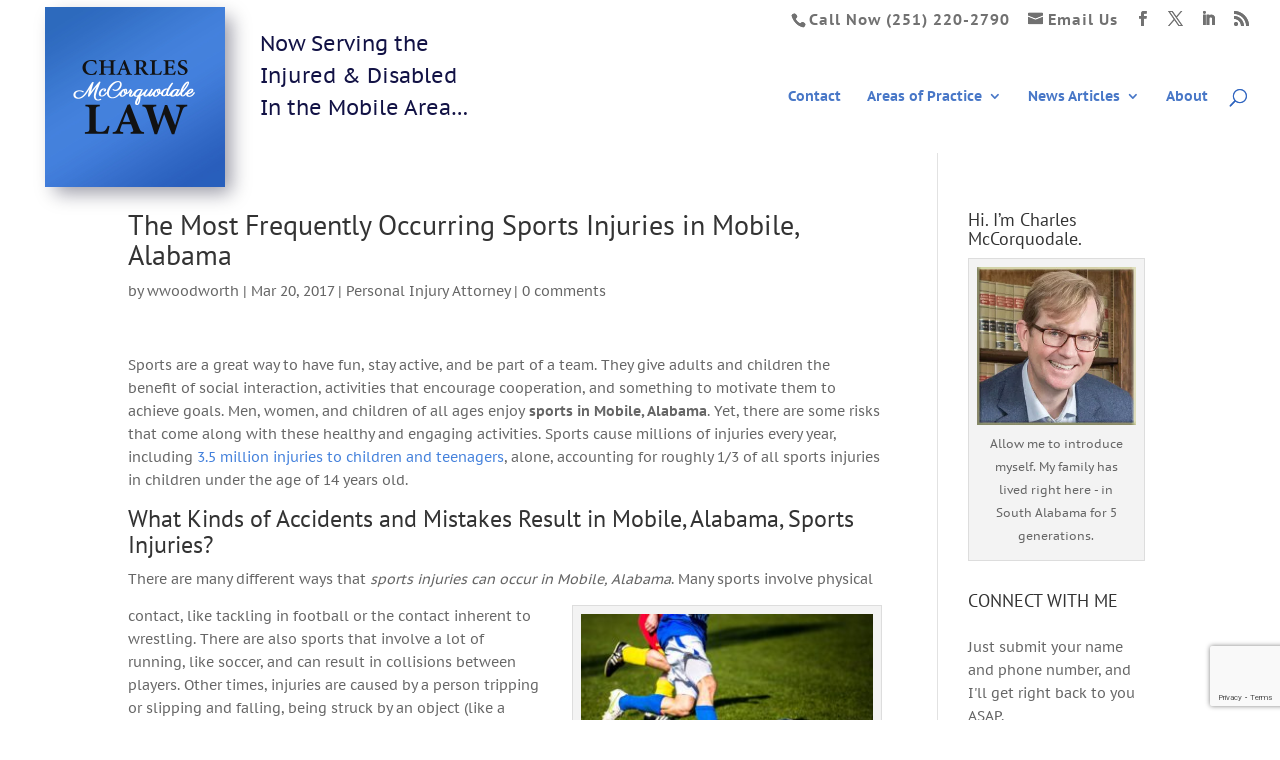

--- FILE ---
content_type: text/html; charset=utf-8
request_url: https://www.google.com/recaptcha/api2/anchor?ar=1&k=6LcU3XgfAAAAALmlfxXqOoPas-ZaQs8dgrEKSRCs&co=aHR0cHM6Ly9jaGFybGVzeW91cmxvY2FsaW5qdXJ5YXR0b3JuZXkuY29tOjQ0Mw..&hl=en&v=PoyoqOPhxBO7pBk68S4YbpHZ&size=invisible&anchor-ms=20000&execute-ms=30000&cb=b18dn7kfo4l
body_size: 48466
content:
<!DOCTYPE HTML><html dir="ltr" lang="en"><head><meta http-equiv="Content-Type" content="text/html; charset=UTF-8">
<meta http-equiv="X-UA-Compatible" content="IE=edge">
<title>reCAPTCHA</title>
<style type="text/css">
/* cyrillic-ext */
@font-face {
  font-family: 'Roboto';
  font-style: normal;
  font-weight: 400;
  font-stretch: 100%;
  src: url(//fonts.gstatic.com/s/roboto/v48/KFO7CnqEu92Fr1ME7kSn66aGLdTylUAMa3GUBHMdazTgWw.woff2) format('woff2');
  unicode-range: U+0460-052F, U+1C80-1C8A, U+20B4, U+2DE0-2DFF, U+A640-A69F, U+FE2E-FE2F;
}
/* cyrillic */
@font-face {
  font-family: 'Roboto';
  font-style: normal;
  font-weight: 400;
  font-stretch: 100%;
  src: url(//fonts.gstatic.com/s/roboto/v48/KFO7CnqEu92Fr1ME7kSn66aGLdTylUAMa3iUBHMdazTgWw.woff2) format('woff2');
  unicode-range: U+0301, U+0400-045F, U+0490-0491, U+04B0-04B1, U+2116;
}
/* greek-ext */
@font-face {
  font-family: 'Roboto';
  font-style: normal;
  font-weight: 400;
  font-stretch: 100%;
  src: url(//fonts.gstatic.com/s/roboto/v48/KFO7CnqEu92Fr1ME7kSn66aGLdTylUAMa3CUBHMdazTgWw.woff2) format('woff2');
  unicode-range: U+1F00-1FFF;
}
/* greek */
@font-face {
  font-family: 'Roboto';
  font-style: normal;
  font-weight: 400;
  font-stretch: 100%;
  src: url(//fonts.gstatic.com/s/roboto/v48/KFO7CnqEu92Fr1ME7kSn66aGLdTylUAMa3-UBHMdazTgWw.woff2) format('woff2');
  unicode-range: U+0370-0377, U+037A-037F, U+0384-038A, U+038C, U+038E-03A1, U+03A3-03FF;
}
/* math */
@font-face {
  font-family: 'Roboto';
  font-style: normal;
  font-weight: 400;
  font-stretch: 100%;
  src: url(//fonts.gstatic.com/s/roboto/v48/KFO7CnqEu92Fr1ME7kSn66aGLdTylUAMawCUBHMdazTgWw.woff2) format('woff2');
  unicode-range: U+0302-0303, U+0305, U+0307-0308, U+0310, U+0312, U+0315, U+031A, U+0326-0327, U+032C, U+032F-0330, U+0332-0333, U+0338, U+033A, U+0346, U+034D, U+0391-03A1, U+03A3-03A9, U+03B1-03C9, U+03D1, U+03D5-03D6, U+03F0-03F1, U+03F4-03F5, U+2016-2017, U+2034-2038, U+203C, U+2040, U+2043, U+2047, U+2050, U+2057, U+205F, U+2070-2071, U+2074-208E, U+2090-209C, U+20D0-20DC, U+20E1, U+20E5-20EF, U+2100-2112, U+2114-2115, U+2117-2121, U+2123-214F, U+2190, U+2192, U+2194-21AE, U+21B0-21E5, U+21F1-21F2, U+21F4-2211, U+2213-2214, U+2216-22FF, U+2308-230B, U+2310, U+2319, U+231C-2321, U+2336-237A, U+237C, U+2395, U+239B-23B7, U+23D0, U+23DC-23E1, U+2474-2475, U+25AF, U+25B3, U+25B7, U+25BD, U+25C1, U+25CA, U+25CC, U+25FB, U+266D-266F, U+27C0-27FF, U+2900-2AFF, U+2B0E-2B11, U+2B30-2B4C, U+2BFE, U+3030, U+FF5B, U+FF5D, U+1D400-1D7FF, U+1EE00-1EEFF;
}
/* symbols */
@font-face {
  font-family: 'Roboto';
  font-style: normal;
  font-weight: 400;
  font-stretch: 100%;
  src: url(//fonts.gstatic.com/s/roboto/v48/KFO7CnqEu92Fr1ME7kSn66aGLdTylUAMaxKUBHMdazTgWw.woff2) format('woff2');
  unicode-range: U+0001-000C, U+000E-001F, U+007F-009F, U+20DD-20E0, U+20E2-20E4, U+2150-218F, U+2190, U+2192, U+2194-2199, U+21AF, U+21E6-21F0, U+21F3, U+2218-2219, U+2299, U+22C4-22C6, U+2300-243F, U+2440-244A, U+2460-24FF, U+25A0-27BF, U+2800-28FF, U+2921-2922, U+2981, U+29BF, U+29EB, U+2B00-2BFF, U+4DC0-4DFF, U+FFF9-FFFB, U+10140-1018E, U+10190-1019C, U+101A0, U+101D0-101FD, U+102E0-102FB, U+10E60-10E7E, U+1D2C0-1D2D3, U+1D2E0-1D37F, U+1F000-1F0FF, U+1F100-1F1AD, U+1F1E6-1F1FF, U+1F30D-1F30F, U+1F315, U+1F31C, U+1F31E, U+1F320-1F32C, U+1F336, U+1F378, U+1F37D, U+1F382, U+1F393-1F39F, U+1F3A7-1F3A8, U+1F3AC-1F3AF, U+1F3C2, U+1F3C4-1F3C6, U+1F3CA-1F3CE, U+1F3D4-1F3E0, U+1F3ED, U+1F3F1-1F3F3, U+1F3F5-1F3F7, U+1F408, U+1F415, U+1F41F, U+1F426, U+1F43F, U+1F441-1F442, U+1F444, U+1F446-1F449, U+1F44C-1F44E, U+1F453, U+1F46A, U+1F47D, U+1F4A3, U+1F4B0, U+1F4B3, U+1F4B9, U+1F4BB, U+1F4BF, U+1F4C8-1F4CB, U+1F4D6, U+1F4DA, U+1F4DF, U+1F4E3-1F4E6, U+1F4EA-1F4ED, U+1F4F7, U+1F4F9-1F4FB, U+1F4FD-1F4FE, U+1F503, U+1F507-1F50B, U+1F50D, U+1F512-1F513, U+1F53E-1F54A, U+1F54F-1F5FA, U+1F610, U+1F650-1F67F, U+1F687, U+1F68D, U+1F691, U+1F694, U+1F698, U+1F6AD, U+1F6B2, U+1F6B9-1F6BA, U+1F6BC, U+1F6C6-1F6CF, U+1F6D3-1F6D7, U+1F6E0-1F6EA, U+1F6F0-1F6F3, U+1F6F7-1F6FC, U+1F700-1F7FF, U+1F800-1F80B, U+1F810-1F847, U+1F850-1F859, U+1F860-1F887, U+1F890-1F8AD, U+1F8B0-1F8BB, U+1F8C0-1F8C1, U+1F900-1F90B, U+1F93B, U+1F946, U+1F984, U+1F996, U+1F9E9, U+1FA00-1FA6F, U+1FA70-1FA7C, U+1FA80-1FA89, U+1FA8F-1FAC6, U+1FACE-1FADC, U+1FADF-1FAE9, U+1FAF0-1FAF8, U+1FB00-1FBFF;
}
/* vietnamese */
@font-face {
  font-family: 'Roboto';
  font-style: normal;
  font-weight: 400;
  font-stretch: 100%;
  src: url(//fonts.gstatic.com/s/roboto/v48/KFO7CnqEu92Fr1ME7kSn66aGLdTylUAMa3OUBHMdazTgWw.woff2) format('woff2');
  unicode-range: U+0102-0103, U+0110-0111, U+0128-0129, U+0168-0169, U+01A0-01A1, U+01AF-01B0, U+0300-0301, U+0303-0304, U+0308-0309, U+0323, U+0329, U+1EA0-1EF9, U+20AB;
}
/* latin-ext */
@font-face {
  font-family: 'Roboto';
  font-style: normal;
  font-weight: 400;
  font-stretch: 100%;
  src: url(//fonts.gstatic.com/s/roboto/v48/KFO7CnqEu92Fr1ME7kSn66aGLdTylUAMa3KUBHMdazTgWw.woff2) format('woff2');
  unicode-range: U+0100-02BA, U+02BD-02C5, U+02C7-02CC, U+02CE-02D7, U+02DD-02FF, U+0304, U+0308, U+0329, U+1D00-1DBF, U+1E00-1E9F, U+1EF2-1EFF, U+2020, U+20A0-20AB, U+20AD-20C0, U+2113, U+2C60-2C7F, U+A720-A7FF;
}
/* latin */
@font-face {
  font-family: 'Roboto';
  font-style: normal;
  font-weight: 400;
  font-stretch: 100%;
  src: url(//fonts.gstatic.com/s/roboto/v48/KFO7CnqEu92Fr1ME7kSn66aGLdTylUAMa3yUBHMdazQ.woff2) format('woff2');
  unicode-range: U+0000-00FF, U+0131, U+0152-0153, U+02BB-02BC, U+02C6, U+02DA, U+02DC, U+0304, U+0308, U+0329, U+2000-206F, U+20AC, U+2122, U+2191, U+2193, U+2212, U+2215, U+FEFF, U+FFFD;
}
/* cyrillic-ext */
@font-face {
  font-family: 'Roboto';
  font-style: normal;
  font-weight: 500;
  font-stretch: 100%;
  src: url(//fonts.gstatic.com/s/roboto/v48/KFO7CnqEu92Fr1ME7kSn66aGLdTylUAMa3GUBHMdazTgWw.woff2) format('woff2');
  unicode-range: U+0460-052F, U+1C80-1C8A, U+20B4, U+2DE0-2DFF, U+A640-A69F, U+FE2E-FE2F;
}
/* cyrillic */
@font-face {
  font-family: 'Roboto';
  font-style: normal;
  font-weight: 500;
  font-stretch: 100%;
  src: url(//fonts.gstatic.com/s/roboto/v48/KFO7CnqEu92Fr1ME7kSn66aGLdTylUAMa3iUBHMdazTgWw.woff2) format('woff2');
  unicode-range: U+0301, U+0400-045F, U+0490-0491, U+04B0-04B1, U+2116;
}
/* greek-ext */
@font-face {
  font-family: 'Roboto';
  font-style: normal;
  font-weight: 500;
  font-stretch: 100%;
  src: url(//fonts.gstatic.com/s/roboto/v48/KFO7CnqEu92Fr1ME7kSn66aGLdTylUAMa3CUBHMdazTgWw.woff2) format('woff2');
  unicode-range: U+1F00-1FFF;
}
/* greek */
@font-face {
  font-family: 'Roboto';
  font-style: normal;
  font-weight: 500;
  font-stretch: 100%;
  src: url(//fonts.gstatic.com/s/roboto/v48/KFO7CnqEu92Fr1ME7kSn66aGLdTylUAMa3-UBHMdazTgWw.woff2) format('woff2');
  unicode-range: U+0370-0377, U+037A-037F, U+0384-038A, U+038C, U+038E-03A1, U+03A3-03FF;
}
/* math */
@font-face {
  font-family: 'Roboto';
  font-style: normal;
  font-weight: 500;
  font-stretch: 100%;
  src: url(//fonts.gstatic.com/s/roboto/v48/KFO7CnqEu92Fr1ME7kSn66aGLdTylUAMawCUBHMdazTgWw.woff2) format('woff2');
  unicode-range: U+0302-0303, U+0305, U+0307-0308, U+0310, U+0312, U+0315, U+031A, U+0326-0327, U+032C, U+032F-0330, U+0332-0333, U+0338, U+033A, U+0346, U+034D, U+0391-03A1, U+03A3-03A9, U+03B1-03C9, U+03D1, U+03D5-03D6, U+03F0-03F1, U+03F4-03F5, U+2016-2017, U+2034-2038, U+203C, U+2040, U+2043, U+2047, U+2050, U+2057, U+205F, U+2070-2071, U+2074-208E, U+2090-209C, U+20D0-20DC, U+20E1, U+20E5-20EF, U+2100-2112, U+2114-2115, U+2117-2121, U+2123-214F, U+2190, U+2192, U+2194-21AE, U+21B0-21E5, U+21F1-21F2, U+21F4-2211, U+2213-2214, U+2216-22FF, U+2308-230B, U+2310, U+2319, U+231C-2321, U+2336-237A, U+237C, U+2395, U+239B-23B7, U+23D0, U+23DC-23E1, U+2474-2475, U+25AF, U+25B3, U+25B7, U+25BD, U+25C1, U+25CA, U+25CC, U+25FB, U+266D-266F, U+27C0-27FF, U+2900-2AFF, U+2B0E-2B11, U+2B30-2B4C, U+2BFE, U+3030, U+FF5B, U+FF5D, U+1D400-1D7FF, U+1EE00-1EEFF;
}
/* symbols */
@font-face {
  font-family: 'Roboto';
  font-style: normal;
  font-weight: 500;
  font-stretch: 100%;
  src: url(//fonts.gstatic.com/s/roboto/v48/KFO7CnqEu92Fr1ME7kSn66aGLdTylUAMaxKUBHMdazTgWw.woff2) format('woff2');
  unicode-range: U+0001-000C, U+000E-001F, U+007F-009F, U+20DD-20E0, U+20E2-20E4, U+2150-218F, U+2190, U+2192, U+2194-2199, U+21AF, U+21E6-21F0, U+21F3, U+2218-2219, U+2299, U+22C4-22C6, U+2300-243F, U+2440-244A, U+2460-24FF, U+25A0-27BF, U+2800-28FF, U+2921-2922, U+2981, U+29BF, U+29EB, U+2B00-2BFF, U+4DC0-4DFF, U+FFF9-FFFB, U+10140-1018E, U+10190-1019C, U+101A0, U+101D0-101FD, U+102E0-102FB, U+10E60-10E7E, U+1D2C0-1D2D3, U+1D2E0-1D37F, U+1F000-1F0FF, U+1F100-1F1AD, U+1F1E6-1F1FF, U+1F30D-1F30F, U+1F315, U+1F31C, U+1F31E, U+1F320-1F32C, U+1F336, U+1F378, U+1F37D, U+1F382, U+1F393-1F39F, U+1F3A7-1F3A8, U+1F3AC-1F3AF, U+1F3C2, U+1F3C4-1F3C6, U+1F3CA-1F3CE, U+1F3D4-1F3E0, U+1F3ED, U+1F3F1-1F3F3, U+1F3F5-1F3F7, U+1F408, U+1F415, U+1F41F, U+1F426, U+1F43F, U+1F441-1F442, U+1F444, U+1F446-1F449, U+1F44C-1F44E, U+1F453, U+1F46A, U+1F47D, U+1F4A3, U+1F4B0, U+1F4B3, U+1F4B9, U+1F4BB, U+1F4BF, U+1F4C8-1F4CB, U+1F4D6, U+1F4DA, U+1F4DF, U+1F4E3-1F4E6, U+1F4EA-1F4ED, U+1F4F7, U+1F4F9-1F4FB, U+1F4FD-1F4FE, U+1F503, U+1F507-1F50B, U+1F50D, U+1F512-1F513, U+1F53E-1F54A, U+1F54F-1F5FA, U+1F610, U+1F650-1F67F, U+1F687, U+1F68D, U+1F691, U+1F694, U+1F698, U+1F6AD, U+1F6B2, U+1F6B9-1F6BA, U+1F6BC, U+1F6C6-1F6CF, U+1F6D3-1F6D7, U+1F6E0-1F6EA, U+1F6F0-1F6F3, U+1F6F7-1F6FC, U+1F700-1F7FF, U+1F800-1F80B, U+1F810-1F847, U+1F850-1F859, U+1F860-1F887, U+1F890-1F8AD, U+1F8B0-1F8BB, U+1F8C0-1F8C1, U+1F900-1F90B, U+1F93B, U+1F946, U+1F984, U+1F996, U+1F9E9, U+1FA00-1FA6F, U+1FA70-1FA7C, U+1FA80-1FA89, U+1FA8F-1FAC6, U+1FACE-1FADC, U+1FADF-1FAE9, U+1FAF0-1FAF8, U+1FB00-1FBFF;
}
/* vietnamese */
@font-face {
  font-family: 'Roboto';
  font-style: normal;
  font-weight: 500;
  font-stretch: 100%;
  src: url(//fonts.gstatic.com/s/roboto/v48/KFO7CnqEu92Fr1ME7kSn66aGLdTylUAMa3OUBHMdazTgWw.woff2) format('woff2');
  unicode-range: U+0102-0103, U+0110-0111, U+0128-0129, U+0168-0169, U+01A0-01A1, U+01AF-01B0, U+0300-0301, U+0303-0304, U+0308-0309, U+0323, U+0329, U+1EA0-1EF9, U+20AB;
}
/* latin-ext */
@font-face {
  font-family: 'Roboto';
  font-style: normal;
  font-weight: 500;
  font-stretch: 100%;
  src: url(//fonts.gstatic.com/s/roboto/v48/KFO7CnqEu92Fr1ME7kSn66aGLdTylUAMa3KUBHMdazTgWw.woff2) format('woff2');
  unicode-range: U+0100-02BA, U+02BD-02C5, U+02C7-02CC, U+02CE-02D7, U+02DD-02FF, U+0304, U+0308, U+0329, U+1D00-1DBF, U+1E00-1E9F, U+1EF2-1EFF, U+2020, U+20A0-20AB, U+20AD-20C0, U+2113, U+2C60-2C7F, U+A720-A7FF;
}
/* latin */
@font-face {
  font-family: 'Roboto';
  font-style: normal;
  font-weight: 500;
  font-stretch: 100%;
  src: url(//fonts.gstatic.com/s/roboto/v48/KFO7CnqEu92Fr1ME7kSn66aGLdTylUAMa3yUBHMdazQ.woff2) format('woff2');
  unicode-range: U+0000-00FF, U+0131, U+0152-0153, U+02BB-02BC, U+02C6, U+02DA, U+02DC, U+0304, U+0308, U+0329, U+2000-206F, U+20AC, U+2122, U+2191, U+2193, U+2212, U+2215, U+FEFF, U+FFFD;
}
/* cyrillic-ext */
@font-face {
  font-family: 'Roboto';
  font-style: normal;
  font-weight: 900;
  font-stretch: 100%;
  src: url(//fonts.gstatic.com/s/roboto/v48/KFO7CnqEu92Fr1ME7kSn66aGLdTylUAMa3GUBHMdazTgWw.woff2) format('woff2');
  unicode-range: U+0460-052F, U+1C80-1C8A, U+20B4, U+2DE0-2DFF, U+A640-A69F, U+FE2E-FE2F;
}
/* cyrillic */
@font-face {
  font-family: 'Roboto';
  font-style: normal;
  font-weight: 900;
  font-stretch: 100%;
  src: url(//fonts.gstatic.com/s/roboto/v48/KFO7CnqEu92Fr1ME7kSn66aGLdTylUAMa3iUBHMdazTgWw.woff2) format('woff2');
  unicode-range: U+0301, U+0400-045F, U+0490-0491, U+04B0-04B1, U+2116;
}
/* greek-ext */
@font-face {
  font-family: 'Roboto';
  font-style: normal;
  font-weight: 900;
  font-stretch: 100%;
  src: url(//fonts.gstatic.com/s/roboto/v48/KFO7CnqEu92Fr1ME7kSn66aGLdTylUAMa3CUBHMdazTgWw.woff2) format('woff2');
  unicode-range: U+1F00-1FFF;
}
/* greek */
@font-face {
  font-family: 'Roboto';
  font-style: normal;
  font-weight: 900;
  font-stretch: 100%;
  src: url(//fonts.gstatic.com/s/roboto/v48/KFO7CnqEu92Fr1ME7kSn66aGLdTylUAMa3-UBHMdazTgWw.woff2) format('woff2');
  unicode-range: U+0370-0377, U+037A-037F, U+0384-038A, U+038C, U+038E-03A1, U+03A3-03FF;
}
/* math */
@font-face {
  font-family: 'Roboto';
  font-style: normal;
  font-weight: 900;
  font-stretch: 100%;
  src: url(//fonts.gstatic.com/s/roboto/v48/KFO7CnqEu92Fr1ME7kSn66aGLdTylUAMawCUBHMdazTgWw.woff2) format('woff2');
  unicode-range: U+0302-0303, U+0305, U+0307-0308, U+0310, U+0312, U+0315, U+031A, U+0326-0327, U+032C, U+032F-0330, U+0332-0333, U+0338, U+033A, U+0346, U+034D, U+0391-03A1, U+03A3-03A9, U+03B1-03C9, U+03D1, U+03D5-03D6, U+03F0-03F1, U+03F4-03F5, U+2016-2017, U+2034-2038, U+203C, U+2040, U+2043, U+2047, U+2050, U+2057, U+205F, U+2070-2071, U+2074-208E, U+2090-209C, U+20D0-20DC, U+20E1, U+20E5-20EF, U+2100-2112, U+2114-2115, U+2117-2121, U+2123-214F, U+2190, U+2192, U+2194-21AE, U+21B0-21E5, U+21F1-21F2, U+21F4-2211, U+2213-2214, U+2216-22FF, U+2308-230B, U+2310, U+2319, U+231C-2321, U+2336-237A, U+237C, U+2395, U+239B-23B7, U+23D0, U+23DC-23E1, U+2474-2475, U+25AF, U+25B3, U+25B7, U+25BD, U+25C1, U+25CA, U+25CC, U+25FB, U+266D-266F, U+27C0-27FF, U+2900-2AFF, U+2B0E-2B11, U+2B30-2B4C, U+2BFE, U+3030, U+FF5B, U+FF5D, U+1D400-1D7FF, U+1EE00-1EEFF;
}
/* symbols */
@font-face {
  font-family: 'Roboto';
  font-style: normal;
  font-weight: 900;
  font-stretch: 100%;
  src: url(//fonts.gstatic.com/s/roboto/v48/KFO7CnqEu92Fr1ME7kSn66aGLdTylUAMaxKUBHMdazTgWw.woff2) format('woff2');
  unicode-range: U+0001-000C, U+000E-001F, U+007F-009F, U+20DD-20E0, U+20E2-20E4, U+2150-218F, U+2190, U+2192, U+2194-2199, U+21AF, U+21E6-21F0, U+21F3, U+2218-2219, U+2299, U+22C4-22C6, U+2300-243F, U+2440-244A, U+2460-24FF, U+25A0-27BF, U+2800-28FF, U+2921-2922, U+2981, U+29BF, U+29EB, U+2B00-2BFF, U+4DC0-4DFF, U+FFF9-FFFB, U+10140-1018E, U+10190-1019C, U+101A0, U+101D0-101FD, U+102E0-102FB, U+10E60-10E7E, U+1D2C0-1D2D3, U+1D2E0-1D37F, U+1F000-1F0FF, U+1F100-1F1AD, U+1F1E6-1F1FF, U+1F30D-1F30F, U+1F315, U+1F31C, U+1F31E, U+1F320-1F32C, U+1F336, U+1F378, U+1F37D, U+1F382, U+1F393-1F39F, U+1F3A7-1F3A8, U+1F3AC-1F3AF, U+1F3C2, U+1F3C4-1F3C6, U+1F3CA-1F3CE, U+1F3D4-1F3E0, U+1F3ED, U+1F3F1-1F3F3, U+1F3F5-1F3F7, U+1F408, U+1F415, U+1F41F, U+1F426, U+1F43F, U+1F441-1F442, U+1F444, U+1F446-1F449, U+1F44C-1F44E, U+1F453, U+1F46A, U+1F47D, U+1F4A3, U+1F4B0, U+1F4B3, U+1F4B9, U+1F4BB, U+1F4BF, U+1F4C8-1F4CB, U+1F4D6, U+1F4DA, U+1F4DF, U+1F4E3-1F4E6, U+1F4EA-1F4ED, U+1F4F7, U+1F4F9-1F4FB, U+1F4FD-1F4FE, U+1F503, U+1F507-1F50B, U+1F50D, U+1F512-1F513, U+1F53E-1F54A, U+1F54F-1F5FA, U+1F610, U+1F650-1F67F, U+1F687, U+1F68D, U+1F691, U+1F694, U+1F698, U+1F6AD, U+1F6B2, U+1F6B9-1F6BA, U+1F6BC, U+1F6C6-1F6CF, U+1F6D3-1F6D7, U+1F6E0-1F6EA, U+1F6F0-1F6F3, U+1F6F7-1F6FC, U+1F700-1F7FF, U+1F800-1F80B, U+1F810-1F847, U+1F850-1F859, U+1F860-1F887, U+1F890-1F8AD, U+1F8B0-1F8BB, U+1F8C0-1F8C1, U+1F900-1F90B, U+1F93B, U+1F946, U+1F984, U+1F996, U+1F9E9, U+1FA00-1FA6F, U+1FA70-1FA7C, U+1FA80-1FA89, U+1FA8F-1FAC6, U+1FACE-1FADC, U+1FADF-1FAE9, U+1FAF0-1FAF8, U+1FB00-1FBFF;
}
/* vietnamese */
@font-face {
  font-family: 'Roboto';
  font-style: normal;
  font-weight: 900;
  font-stretch: 100%;
  src: url(//fonts.gstatic.com/s/roboto/v48/KFO7CnqEu92Fr1ME7kSn66aGLdTylUAMa3OUBHMdazTgWw.woff2) format('woff2');
  unicode-range: U+0102-0103, U+0110-0111, U+0128-0129, U+0168-0169, U+01A0-01A1, U+01AF-01B0, U+0300-0301, U+0303-0304, U+0308-0309, U+0323, U+0329, U+1EA0-1EF9, U+20AB;
}
/* latin-ext */
@font-face {
  font-family: 'Roboto';
  font-style: normal;
  font-weight: 900;
  font-stretch: 100%;
  src: url(//fonts.gstatic.com/s/roboto/v48/KFO7CnqEu92Fr1ME7kSn66aGLdTylUAMa3KUBHMdazTgWw.woff2) format('woff2');
  unicode-range: U+0100-02BA, U+02BD-02C5, U+02C7-02CC, U+02CE-02D7, U+02DD-02FF, U+0304, U+0308, U+0329, U+1D00-1DBF, U+1E00-1E9F, U+1EF2-1EFF, U+2020, U+20A0-20AB, U+20AD-20C0, U+2113, U+2C60-2C7F, U+A720-A7FF;
}
/* latin */
@font-face {
  font-family: 'Roboto';
  font-style: normal;
  font-weight: 900;
  font-stretch: 100%;
  src: url(//fonts.gstatic.com/s/roboto/v48/KFO7CnqEu92Fr1ME7kSn66aGLdTylUAMa3yUBHMdazQ.woff2) format('woff2');
  unicode-range: U+0000-00FF, U+0131, U+0152-0153, U+02BB-02BC, U+02C6, U+02DA, U+02DC, U+0304, U+0308, U+0329, U+2000-206F, U+20AC, U+2122, U+2191, U+2193, U+2212, U+2215, U+FEFF, U+FFFD;
}

</style>
<link rel="stylesheet" type="text/css" href="https://www.gstatic.com/recaptcha/releases/PoyoqOPhxBO7pBk68S4YbpHZ/styles__ltr.css">
<script nonce="714roExOGMn88Tk5olFfxQ" type="text/javascript">window['__recaptcha_api'] = 'https://www.google.com/recaptcha/api2/';</script>
<script type="text/javascript" src="https://www.gstatic.com/recaptcha/releases/PoyoqOPhxBO7pBk68S4YbpHZ/recaptcha__en.js" nonce="714roExOGMn88Tk5olFfxQ">
      
    </script></head>
<body><div id="rc-anchor-alert" class="rc-anchor-alert"></div>
<input type="hidden" id="recaptcha-token" value="[base64]">
<script type="text/javascript" nonce="714roExOGMn88Tk5olFfxQ">
      recaptcha.anchor.Main.init("[\x22ainput\x22,[\x22bgdata\x22,\x22\x22,\[base64]/[base64]/UltIKytdPWE6KGE8MjA0OD9SW0grK109YT4+NnwxOTI6KChhJjY0NTEyKT09NTUyOTYmJnErMTxoLmxlbmd0aCYmKGguY2hhckNvZGVBdChxKzEpJjY0NTEyKT09NTYzMjA/[base64]/MjU1OlI/[base64]/[base64]/[base64]/[base64]/[base64]/[base64]/[base64]/[base64]/[base64]/[base64]\x22,\[base64]\x22,\x22woHChVjDt8Kqf0/CusOkRR/DhsOEVAs4wrl/wrsuwpfCkkvDucOZw6ssdsO2B8ONPsKcQsOtTMO+TMKlB8KXwoEAwoIdwrAAwo5RSMKLcWfCisKCZA8oXRElOMOTbcKQNcKxwp97enLCtFTCtEPDl8OYw5tkTy/DosK7wrbCn8OwwovCvcOsw4NhUMKhPw4Gwp3ClcOySQbCmkFlY8KSOWXDhMKRwpZrH8Klwr1pw73DmsOpGTYJw5jCscKfAFo5w6nDihrDhG7Dv8ODBMOlPTcdw5fDjz7DoB/[base64]/DukzCksKowrXDkgVULk/DvMOofUkdCsKldRoewrXDnyHCn8K+BGvCr8OGO8OJw5zCssObw5fDncKOwrXClERNwqU/L8KZw5wFwrl2woLCognDqsO0bi7CksOPa37DvcOKbXJZJMOIR8KnwrXCvMOlw4nDsV4cDEDDscKswoVewovDlnnCg8Kuw6PDmsOjwrM4w5rDsMKKSR7DlxhQMz/DuiJ/w5RBNmzDrSvCrcK8XyHDtMK8wqAHIS1zG8OYGsKHw43DmcKZwofCpkU6clLCgMOxD8KfwoZgT2LCjcKiwqXDoxEWWgjDrMO0csKdwp7Cnj9ewrtgwqrCoMOheMOYw5/CiX3CvSEPw5bDlgxDwqzDscKvwrXCgcKkWsOVwqLClFTCo3TCu3F0w4jDgGrCvcKbJmYMf8OEw4DDlh1ZJRHDocOwDMKUwprDozTDsMOLJcOED11hVcOXXcOufCcOUMOMIsKdwo/CmMKMwrXDoxRIw4Bzw7/DgsOwDMKPW8K3A8OeF8OsacKrw73DtVnCkmPDmkp+KcKpw4LCg8O2wqnDn8KgcsO+wqfDp0MGAirClhrDrwNHPcKcw4bDuRXDqWY8MsO7wrtvwp14QinCjG8pQ8K4wqnCm8Ouw6Zua8KRIcKMw6x0wowbwrHDgsKKwqkdTHfCr8K4wps0wqcCO8OpUMKhw5/DhzU7Y8OPLcKyw7zDtsOPVC9Qw43DnQzDmQHCjQNbGlMsLiLDn8O6EyATwoXCk1PCm2jCisKowprDmcKhWS/CnDPCiiNhal/[base64]/wpXCqD/[base64]/w4TDm2HChcKIw5nCp8KKwoEOGQjChMOgMj8iT8KPwo4Qw6QewqvCunBswrwkwo/Ciww3Sm8gXFvCrsOTIsKLXAVQw7RoNcKRwqsnQMKowpgWw6/DlCRYT8KZSV93P8KcV2rCky3CqMOubSrDqEQ8w7Vyby45w6vDmg7CvnxlDB44w7bCjAVGwr4hwoldwqY7OsKww6PCsmPDosOpwoLDpMOLw6ETOcO8wrYvw7gpwqEbccO4P8Oow4bCmcKKwqjDnX7CisKnw7/DmcKXwrxUcDNKwoXDhUvCk8Ocf3RkOcOKTQcUwrrDiMOuw73DlTlAwr0zw5xuwoDDocKhAlULw5LClsOpUcOzwpBYfXTDusOpFy8HwrFdTsKtwp3DhjrCkRbChMOHHW/DqcO/[base64]/Xk/[base64]/DoTNQw7fDosO1wq9vBDfCk8OZw71Mw411QGXDhGRawpvDinocwp5vw5/DujvCucO3YwF+wq0Awr4ES8Omw7l3w7bCucKAIB8McWxGaHAYEx7Dj8O5ByJMw6fDi8Oxw4jDrcOgw7xnw77DhcOBw7zDmcOVInpsw7VDF8OLw7fDuCbDvcK+w444woFrOcO+DcOcRGHDo8KFwr/DhVETTTgnwocUcMKtw6LCisOTVkJdw4BvMsO8fhjDp8K4wpQyFsOfcUrDv8KZBcKAdWYiScKtTSMFJDQywo3Ct8ONNMObwrJRZQfCvznCmsK/aDg1wqsDKMOGATDDr8KJdxQbw4jDnsOCFkd3L8KtwpILLwlxWsK1YHvCj23Dvgx5c1jDqAEYw6Ipw7wgNjdTQHPDjMKhwo5RS8K7Pl90d8KBeVQcwodQwrXCk09HeTXDhkfChcOeN8KKwqrDs3FMbcKfwqB4acOeGwDDoCsLLmBVPF/DtMKYw6jDvcKZw4/DgcO0W8KDAE08w73DmUF9wpMubcKUSVjCs8K+wrDChcO8w4TCqcO9GsKVHMKow43CmzDDv8KHw7VIbFVQwpjDnMOkYcOTHsK6MMKowqoZM1g8bR1EUWrDhAHDvnnCjMKpwprCl2HDsMO8YsKtJMOrMixYwqwKDk8dwrMSwq/ClcOrwph2FUbDksOPwq7CuEjDgsOAwqIURsO9wrhuB8OxXj/CvBBPwqNie3TDuS7CjA/CscOrN8KzM2jCpsOLwq7DlVR2w6fCiMO8wpjCuMKkfMKDBw0NEsKCw6B6IRvCph/[base64]/[base64]/AGxvw6fDrcKVchh+w6ltWQxGKsKTYMOZwoM2UzDDkMOcRSHCpXk5NMOmD2nCl8K+D8KwVR1qa2TDicKTWlFrw63CuirCkMOsIAvDg8KzDX5Kw6h8wog/w5IMw4ItasO3KU3DtcKWOcKGBWBAw5XDvxnCksO5w5VCwo8nbMOLwrdow5Bsw7nDsMOwwq5pFmFdwqrDlsK5c8OITwjCgWxCwrjCtcO3w4wdIlhEw5jDlcOybzR+wqjDqMKFA8Otw7jDsnBhd2fDpsOTbcKYwpXDpmLCqMOWwrnCm8OkQ0dZSsONwoglwr7CucK/w7zCkzfDksKbwqsxesKAw7d5GMOHwrJ1KMKcHMKDw4EhPcKwIMKdwr/Dgnw5w6trwqsUwoIeMcOXw5Jtw4AUw7BGwrjCqMKVwq9CUVPDjcKQw44Ra8KAw743wpw5w43CqGzCqGFRwqjCkMOyw6pcwqgtE8OGGsOlw4/CmFXCmWLDlV3DucKaZsOVesKFO8KIMMOnw51Ow5zCgsKrw7fCg8ORw77Dq8OPYgY0wqJXTcOyJhnDkMK8b3XDqGIbdMKpCMK6XsK9w4M/w6APw59Uw5hsR20EWB3CjFEowrrDtMKidg7DlBnDjMOCwpp3wqLDhRPDk8O/[base64]/DnMO8YTvCrQbCunsMc8Kkw5oMw5fDtC/Cq8KPwoLDu8KrasOAwr42wqXDrMKOwrJdw6TCtMKPMsObw4U2XsK/dVtyw5XCoMKPwpk+KmXDrGrCuQw7JwNew47DhsOSwo3Ct8OvZcKTw6PDvHYUDsKfwrZiwrvCoMK6fBvCo8KFw5LCgzZVw7HChxZ5wpFqesKUw64/LMO5YsKsP8OcGsOCwpvDhTXCs8KyTEE7YUXDksOTFsKXJnEmTzATw45OwoZ8bcKHw6MccVFXLsOVZ8O8w7fDpTfCvsOswqTCuSfDkTfCtMK/[base64]/DvsORw5Z+w5tzV8O0wrBDE1tBwoLDhmQpX8OdI0IQwpLCp8KIwqZLw7rCnMKwWsOZw6TCtgrCj8K6LMOVw7fCl0nCpSLDnMOewp0aw5PDumXCjcKPW8KxPDvDksOBPcOnC8Oew7NUw5ZVw5cefEbCkFTCogrCisOyS2NFBgHCnG4zwpN7YBrCusKKYQw5MMKzw7Mzwq/[base64]/[base64]/wpXCkcKoEsKiGcOxw5dZScOdQm4/YsKBw4FtM3xvQcOnwoBdOUoUw7vDghQjwoDDmsKCC8KRaVzDvnATdn3CmA1xIMOfXsKGccO4w4PDu8OBNREIBcK3fmzClcKvw4NmPWcCUcK3DlZQw6vCp8Oaa8O3CcKtw7vDrcOcG8KpHsK/wrPDkMKiwoRpw7fDuG0NVV14TcKvA8KxcHDCkMO8w4RKXx0ew6jDlsKzYcOtc2rCnMOZMGROw4BeZ8KfIMONwqwjw514asOhw50qwr8jw7vCg8OiLGtaCcONb2rChUHClsKwwpNQwrUHw4wAw5HDtcKJw7fCv1DDlibDucOJRcKVJDd5bGXDhk/DhsKUD1lmYz5PJmrCtmtSdEoHw7TCjcKcAMKeLyMsw4nDiVTDmADCp8OLw6fCvx8kLMOMwpcWSsK9aw/CmnLCoMKEwoBTwprDtFHCisOyREEjwqLDnMOOTcOkNsOOwrzDnWrCp05zDETDvMOtw6fDmMOzPSnDjMO9wrnDtExCGDbCqMObEcOjK2XDpMKJGcODPALDr8O5CMOQQx3DqcO8N8OFwqI/wqxlwrnCscKxOMK6w594wo5VdkTCv8O/[base64]/wodVVcONw6wgfsOtw4kaBHAYNjx/wo/[base64]/CmcKwwrPCiMO7woBYw54dw4rCl8OHwqILWWPCiE3DgEJpDkvDtcKuEcK2NW5kw5rDj0g5CDXCucKww4AbS8OudSZUEWdmwrpMwqTChcO2wrTDoSRSwpTCicO9w4XCqBIuRTVlw6vDi3V8woEjDsKWWsOdWFNVw4HDmsOofDJBRjbCr8O4fS7DqsKecTBpYV0/w5pDCAXDqsKwP8OSwqB6woXDksKcZhPCh01+ewdXPsKDw4TDv0fCvMOtw403SWlRwpl1IsKwbsO9wqFyQV0OW8OcwqIbOCh3GRDDrRXCp8OXJMOVw5sMw7l6ZcOBw4c7BcOgwqogGDvDsMKFfMOdwp7Dl8Oswp/[base64]/Do8OqMcKrXMORwrJKwrDDjcOFwqkzwp/CscKMInTDsw4qwo/DkRbCtmzCjsKiwqYxwrDDoXHClBhODsOtw7fCgcObHBjCtcOkwrUJworCgxzCmMO8XMOJwrbDusKMwrY1AMOkEMONw6XDihDCqsOgwoPColXDuRhSfMOAacK8QcKjw7RkwrXDpgsbS8Ouw6nClQoTCcO/w5fDlcKBN8OAw4XDpsOYwoB/[base64]/DosKCw4HDp2kmMXfCpMO6wqY9IEhZTMOww6/CksKJOCIuw7XCm8K6w6fCkMKJwoErGsObS8Osw5Eww4jDvyZfeiIrPcOIQGPCn8OLb2Riw4nDj8K3w7pmDSfCgB7ChMOTGMOuRRfCsSwdwpsQTCfDhsO1XsKLQHR9ecKbAW9Ww7Atw5nCnMOoaTnCj09tw5rDhMO2wqUtwp/DisO7w6PCrE7Cuz8UwqHCg8Oyw58RWEo4w4xyw7dgw5/CglwGfADCpGHCighONyJrK8OzXEoOwoBJSAd5Sy7DkV56w4nDisKaw6YIHwnDn2sowro8w7zCkyZkfcKacTtVwrd6P8Obw4oMw4HCrF8/wqbDrcO5OBLDm0HDpSZGw5YiEsKqwpoYwq/CncOew43CuhhNY8OOU8O+aDDCsgzCocKDwrp0HsOfw4MaFsKDw7t4w7tRO8KBWn7DmWbDrcK5LitKw7MaIHPCgxt6w5/Cm8OiXcONcsOqO8OZw5XCvcOnw4JCw5t0HBnDoBMlEUtgwqBoWcO8wq0wwoHDthshC8ObFDVhccKCwqnDsB0Sw45FBH/DlADCkSfClW7Do8KxdsOhwq4/IzFow4VYwqx4wpluaVnCu8OXUw/DjDh/[base64]/CnzBvdcO3aMK4BMOYP14ABcKeBT9ywpI0woVpdcKCw6DCpcOBZcOFw7LCp3xeLwzCvXbDkMO8dBTDqsKHeikhZ8OfwrswZ2TDsnDCqCHDv8KPFF/Ck8ORwqA+LRoaBkfDuwDCjMOsDysWw7lTIHXDjsK8w49/w7A0Y8Kmw4YGwojCqsO3w4oKNUV4VkrDtcKgDzDCjcKiw6jCgcKKw5EYAsORcm55fxrDisO2wrJwKl/[base64]/[base64]/CrUfDqAhVaQPCs33DmMK9GSvDiFt9w4LDgsOWw7TClnA5w5pNEm3CuylUw5DClMKUCcO+R34AQ0zDpxbCscO6w7jDh8OTwpLCp8OIwoF4wrbCtMOcW0M0w5YLwpfCgV7DsMO5w4ZATsOIw4UWC8Opw75Sw7ZWOFfDvsORCMOiCMKAwr/[base64]/DhC/DqXIpXUcOwrIjLsO2FMKjw6JSw6gZwpzDuMO/w4ICw4HDnBMFw5kZYMKMOTjDnHgHw71MwosoejvCu1EjwpI6RsO1wqFfPMOkwqcpw59bf8KMRVMjJ8KEP8KXdFk1w59+eH3Dh8O6I8KKw4/DtC/[base64]/wqfCmWvDk8OPbcO/QyJ/[base64]/cVDDg8Oww7TDtcOHPlfDmisJw6I5w6PDucKowrlOwoBrw4bCj8OOwoEVwrl8w4Iuw4TCvcKqwq3DkALCocOxDgfDgF3DpinDpyXCicOiBcOkHMOsw4nCjMKHJT/CscOmwroZVWbCrcOXYMKTAcOxTsOeSh/[base64]/Cq8OPw5zDvcKdwp7CvzDDg3I9wogHQ8K6woLCuSzCsMKBNcKcXD/[base64]/CjsKwcMKtw5bCrMK5w5VHwqsvJMKYAT3CksKVw53DrcOiwo0bOMK6czbCnsKFwrLDi1BGFMKwLxbDrFzDv8OQKmF6w7ZBFMOTwrXDgmRpKVVtwo/Cug/DjsKvw7PCkTfCg8OpJzLDtlQKw7Z8w5DClU3DtMO/woLCh8K0QkY4K8OEe3Msw67CqMO6QSsWwr9KwozCncOcOEQrWMOAwoVYG8K5EgwDw6TCmsOuwrBsZ8OjTsKCwpwQwq5eRsKlwpg5w4/Dh8KhA27CicO+w7RswoBJw7HCjMKGe3lpFcO9A8KJIyjDgCXDjMOnwrEmwoc4wqzCgRd5ZVPCtMO3wr/Co8KPwrjDsg4/[base64]/Dn8KaeXBjwpXDosK/wqUGw4fCrTHCmMKOw7JGwprDrsKlMMKEwo8Ge0EpVXPDgsKyFMKBwrTColjDsMKXw6XCn8KcwrHDlwl1OQbCviPCkEpXKyRDwowtbsK7NXtLw4HCiBjDsXPCp8KCAsK8wp5vWMO5wq/CtGLDuQg9w7TCgcKdJ2wGwo7CjxhnfcKBVW3Dv8OVYMO9wqslwppXwrIZw5rDoDPCg8K4w54tw5HCjMKqw79UZizCrifCrcO0w4RFw7HDu17CmsOCwqzChiNYRsKVwot9w5EXw7FpaHHDkF1OWRfCnsOYwqPCgEdIwrUDw5Z0wrDCsMOhcsK2PX3Cg8O/w7LDi8OqP8KrQTjDoQZtZ8KvE1RHw77DlVzDvsOowpB8DiEHw40Dw7PCusOEwpjDo8Kxw7VtDsOOw5BIwqvCsMO3KsKKwoQtamTCozzCs8K2wqLDgCMnwoR1E8Okw6fDhMKldcO5w5VRw6HCo0dtNQMVHFQzI0XCmsOUwrV5dknDosOsEiXDh3Z2wr/DrsK4wqzDs8Kybjx0Cg9UAQweQGjDs8O/KwQYwqvDrgvDr8OHFH5Ww7YkwqlFwpbDtMKAwoRqW2INHsOZQgMOw789fcK/ABHCmMOTw7t7w6XDpsOBbcOnwrzCkxzDsUNLwpzCp8OVw5nDgA/DmMKiwrLDvsOtDcK/ZcK+TcKLw47DncOvMsKhw4zCr8Ozwr8lQh3DinjDh2Buw4JLCsOMwqxUJcOyw6UHY8KdXMOIwp0Fw7hEVhDCssKaAC7DkCrCuR/Cl8KYcMOBwpY+wqLDhQ5sFB83w6EBwqs+RsKBUmnDszBMenPDssKZwphOYcK4YsKbwpxca8OQwq0yS3sdwoDCisKZOVzDk8O9wr/Dm8KQe3RVw6RHNgJ4DwXDlBdBYF5EwozDiWctVl8PUcKEwoPCrMKewozDjyd7DjnDk8KLPMKWRsOPw5XCp2QQw6cxKUTDrW0WwrXCqhgdw77CjijCqsObdsKcw54dw6VfwoUHwpN1wplhw5LDqy8TLsOLacOILA/[base64]/w5zDkcOwWSM1w5TCscORCl1jw5TDnm82dcKWDUxlQDLDmsOWw7vDl8OmTsO3NUQswoRHaz7Cn8K9YHvDscOiFsKzLHbDi8KTM043O8O4ZmvCo8OTR8KCwqfCmgJXwpXCihsEJMO4HMOoT0Erwo/Dsit7w5kKFhoQbH5dEsKkMUwqw65Ow4TCgTx1S1XCsGHClMKZWUsrw41/wrVZb8OuL1d3w5/DjcKDw4Ezw5HCiSXDocOxBhsRVj5Mw5hgWsKpw4TCiSA1w4LDuBAWcyzDu8O4w6vCu8OTwrsQwq/[base64]/[base64]/DpDfDiH1JeMK8w5vCqEEVL8KtMHHCk8O8woAXw6bCr00Vw43CvcO8w6LDocO1Y8Kawq7DqnhCMsKbwr9Ewpg1wqJYL01mQGkLO8O5wpfDq8KpTcOZwpfCgDdSw4LCkEFLwq5Rw4U2w7IhV8K8DcOcwq4yQ8Ojwq84YmdIwr4CIEFRw5AXfMK9wr/DogPDs8KbwrbCuhDDrCPCiMK7aMOMYsKgw54cwqwGM8KSw486AcOpw6wbwpjDo2LDn0pZMyjDuA9kAMKvwqDDvMObcX/CqmAxwpoXw4AXwr3DjBMUSS7Dn8KWwpxewrXDo8KAw7FZYWhnwpDDicOlwr/DocK6woVMdsK3w5HCrMK2RcONdMOIISZ5G8Oow7bCly8GwrPDnGITw4IZw67Dj30TXcKpWcOJccOrNMOLwoVbB8OEJw7DssOva8K+w5YBLh3Dl8K/[base64]/[base64]/CtSPCvcOVOsOzw5vCt1HCisOlCcKTGcOSd2F7w7wES8KRCcOyNsKxw6jCuQPDv8OCw60WIcKzIHjDvx8Iwp8wYMOdHx5YdMOTwqJwUn7CgzXDt2XChVLCkzFRw7UTw57Ds0DCkg43wodKw7fCjwnDl8O/XHrCqHPCi8KEwonDlMK2TEDDpMKewr44w4fDgsO6w4/[base64]/GsOfIcKDFMK0wpI5OsODI8OKfx7CksOELRLDhCrDhsOdKsO1VV8JRcKIZCbCssOoXMOlw5ZVaMOJembClSE8ZcOBw63DuFvDocO/ESY7LS/CqwtPw40vdcKXw4LDnDcrwrxew6LDhSLCkWfCp2fDoMKOw5lzOsKkH8Ogw4FwwpvDuSzDpsKOw4LDvsOcBsKAYcOKIisGwrLCqTDCnxDDiVRlw79ew7jCvcOkw514KcK5ccOUw7nDoMKGZMKNwqfCnh/ChXzCuDPCq2JpwptzSMKOwrdLHk4MwpnCuFttcxHDgiLCgsOLcGdPw5TChB3DtUomw7cGwoHCv8O2wppARMOoGMK4TsODw58twrHCvAIQIsKPJ8Ksw4zDhcKIwqTDjsKLXcKBw6fCgsOLw53CiMK2w4sewpYhcyQ1NsKWw53DmsO7H09bIX0Yw50rGTvCs8O5GcObw5/CgMOmw6bDssO5DsOKD1DDhsKOBMORRiDDqsKLwo94wpHDr8OEw6bDnjLCkHPDlMOKfi7DkWzDv1B5wq/CkMOAw4oNwp3CvsKgFsK5wqzCtcKHw6t0dsOxw67DhgXDqHDDsSbDvR7DmsOsccK7w5zDg8OnwonCncOfw6XDhXDCuMKOCcOLdD/DjMO4dsKJw4c0HGl4IsOSecKuUCIJbUPDqMKUwq/[base64]/[base64]/[base64]/EcOSWAbCmcOlwrjDl2zCmBk9W3kkDsKWU8OdwqjDqz4HS1zCqsK4IsOuQx9aCwEuw7LCkEoWHnoZw7DDlMOJw4QRwoTDlWY4Z14Ww6/DlSAdw7vDnMKfw5caw4EJLnLCjsOqcsOCw70Be8K0w6VwNDTDgcO3ecO/acOHfwvCt3fCgSLDjTjCpsKoJsKMNsKLIGLDvzLDhDLDgcOcwrfCtcKBwrowV8O7w5ZtZg/Don3CiGDCqnjCuhIqX3DDo8Orw6/DicK9wpHCh2NeVFjCiVNgc8KEwqHDsMKMwoPCvR7DrT0pbWc1A3JjUnfDgRDCq8KfwpDCpsKjFcOwwpTDocKGYm/DoTbCl3fDk8OTeMOewovDosK3w6XDo8KjGApNwrtmwqLDn09hwqbCtcOPw4YIw4piwqbCicK/[base64]/[base64]/Wg3DgUXCuhplNsO+U8KVcsKNOcK8dsO9wq02w47CiDPDi8OhUcOQw6bCs3TCh8OWw5ILI3UPw4ESwrnCmATCjTTDuD4rZcKSHsOMw65cWsKnw5tjSGrDnkBswqvDgHXDnmlYcQzDoMO7O8O/[base64]/[base64]/[base64]/RMKyLMKdw71ARGXDpVBMwrPCk2lSw5vDlk8qDMKuF8OSHnXDqsO+wrbDqn/DgnN1WMKvw4HDgcKuCz7ChsONKcOXw7AzYk/DlnUgw6DDrWpOw64twrd+wo/[base64]/[base64]/CsExuEC4qa8KCwq3DjcKBwozDvhc+BMKyOXLCqHMowq1DwrXCnsK+EQV+FMKuYcOoVQnDuy/DgcOLJ1BeTnMMwrLDumzDj3LCrDnDtsOfH8K+T8KkwqfCvcO8CikzwqDCtMOQDyhaw6bDjsOOwoTDmcOiIcKVallIw4kgwoUCwrvDu8O/woI/[base64]/CtmPDmGB8wrlsw5bDrcOrIsKHQiZ1XMOdFsOKwpMSwrVaPBPDvCZ9YMKpTmHDmjfDp8Onwq8uTMK1bMO6woRIw41cw4PDigxzw70Nwr5xccOEKH4vw5DCisKILRfClMOMw5pswq9twoMaLmTDl3DCvkXDhwM7Ny5TdcKXAcK/w7sKHDvDk8KAw67CqMOGMVXDiATCuMOvEMOhJwDCnsKAw5gIw6YfwrTDm29Wwo7CnQrDocKqwoNEITNWw5w/[base64]/Dv8KzHGtkwpHCgFY4N8OewqMgacOsw6g0Y1lgIsOFc8KzF0DCp1hrwqYLw4fDpsKUwq0yZsO0w5zChsOBwrzDmWvCpVtvw4jDisKbwoLDo8OLSsK6w51/A3F8SsOcw7/[base64]/[base64]/[base64]/DhcOcc0DClXfCkVDDtGFcbcOQD8O4wpzDh8O9wrBBwqJaZWZlE8OhwpMZDMO6WRXCicKMaVTDmzs5B1VGNA/CtsKewpZ7LnjClsKKZFvDnh7Dg8Krw659IsO9wpvCscKvYMOqNVvDg8KSwr4Gwq3ClMKRw7LDsnHCg1wHw7QTwpwfwpXCnsKDwofDrsOHDMKLC8Oyw6lswqvDqcO4wr9OwrnCuzpBMsKCT8OEcEzCvMK4H1/CscOqw5EPw6pSw6UNDcOLQsKBw6UWw7XCj1TDmsK1w4vCk8OqFwYBw6YXDcK7VsOMR8OfSsK5eSfCo0ATwr/[base64]/DpcOgfMKFw6EBwqgrY8KWwrXCmMONwqQMCMK/wr57wp3DoVnChMO0w4/[base64]/[base64]/[base64]/[base64]/[base64]/[base64]/MsKTSMOlPinDqMKbSMOBw6cNdkpBw63ClcOeEsOmDH8JR8OHw4bCrj7ChXgDwqnDs8Oywo/CgsOPw6bCjMO6w74aw4PDiMKCM8Khw5TCjhlNwrs8UHTCpMOJw7jDpcKZJMOia1HDt8OYYR3DtmjDj8Kxw4Q/IsKww4TDsFTCtMOBSRxeMsK2UcO1wqHDm8K9wrlSwprDvGk8w6TDgcKSw5poPsOkd8KxQXrClsKEDMKcw6UmPVk7b8KOw59awp5CBsOYDMKWw7XCuy3Cj8KjK8OWV27Ds8OOesK9LMOiw7ENwonChsKCBA86YMKZcAcnwpc/w5V3XiQtfMOmazcxWsKrGzzDu1fCicKMwqlxw6vCksOYw4TCmMKRJXg9wqAbYsK5KBXDoMKpwoBjVQ9uwq3Ckh3DgHUSFcOzw650wrt3aMKZbsOGw4LDoVM/[base64]/CuR4mKVvDvcKIwqcEw4zCk2tNRsO9RsKtw4hGw6woOA7DqsOvwrDCvA1JwoXDgWdsw4rCkBAEwoHDmUF6wpxrLQ/Cs1/[base64]/PsO5XDs6UH8fDAnDhQLDs8KEXMKvwrbCucKYdVLCpsKOcFTDlcKKCHo7NMK3bsOMwrjDuynDoMKdw6bDo8OQwrDDrGEdGxYlwpdmURrDqMKxw4Uew5g9w5o6wrDDo8KBdykZw7suw6/ChVXCmcOVOMOFUcOKwqDDjcOZXnQhw5AiG2F+GsKJw4rDpADDi8KUw7AmdcOyGQUUw5fDoEfDnTHCqFfCtMO3wpZJe8OiwqHCksKSY8KLwrptw7PDr2XDoMOIKMKuwpVzw4YZUR9NwrnCicKDE0VFwp04w7vChSEawqkKFmIAwrRxwobDrcOyOxlsXg/DtMOkwr5hWsOwwq/DvMOuOsKQRMOBEMK2PBzCv8KZwqzCg8OjDRwmfXHCqSt9woHCoFHDrsO1NsKWKMOOUV4KFcK5wrfDqcOsw65UHsO2V8KxQMOKIsK5wqNGwoUqw73Cl00JwqDDnX5wwoDCiRVow4/Dom94XFdZSMKRwq4qMsKLIcOpRsO+KcKhSmMHwqF4LDHDgsOhw6rDrWHCuU4+w75Hd8ObEMKNwqbDmFFHe8O4w57CsSFAw7TCpcOOwpBDw6XCi8K/CBfCssOpTX0uw5rCtMKXw54zwolxw4rDmF0mwprDklYlw7vDpsOSZsKvwqodBcOjwpEEwqM5w5XDkcKhwpRkOMK4w5XCuMKYw7RKwpDCk8K+w7rChn/CvhctM0fDnU5MBit6JMKYIsOBw7gHwpsmw5jDjUkgw4w8wqvDqQrCjsKDwr7DucOPDcK3w6ZSwrF9E1NrNcOnw4taw6TDs8OIwrzCpm/Dr8OdSwVbVcKLFUEYXhVlUQPDgWQbw4HCjDM9IsKlO8Ouw67Cln7CrWoFwqk0bsOtCXF7wrNwQ2XDl8KowpNywppBWHvDtG4QbsK3w4NsLsOyGGrCuMKHwq/DsQTDtsOiwoEDw5IzVcO/bMOKw4LDlMKzZD/CncOcw4nChcOibSXCjX7DpDZTwpBnwq/CnMO6clvCiwLCtsO0CyTCh8OOwpF4LsOmw6Y+w4EZEA8vScKbHVXCpsObw75RwozDucKTw5MNXlzDnEfCjg1+w6c/wp8fMQI+w55eJQbDnwwsw5XDvcKUTjRmwo8gw6MwwpjDrjTDmifCrcOkw67DgMK6BSpAZ8KbwoHDizTDkXIZO8OwBMO3w5soX8O8woXCs8Khwr7DlsONJhBCTz7DiFXCmMKOwrrClyEJw5rCqMOiXWnDkMOKQcKtZcOcwonDkwnCkAh/O2rCrTQcwoHClnFpP8K2TcKFaXnDkkfCmmUTacOAH8OgwojCo2Ytw7/CtsK6w75CNQLDmz5TIyTDijZiwovDmFbDmmXDtgt+woUMwozDomAUEHMTa8KCMWBpR8OXwp5JwpM8w5Mvwr5UbzzDrjZaA8OAX8Khw6LCusOIw63CvWcEW8O8w5AjU8KVKlk5VHghwoJawrZSwrDDmMKBFMOCwp3Dt8OlWyU7D3jDgMOzwqsGw7VGwr3Doh/[base64]/wp09fMKYw47ChsOlw71LwrBJwow5firDjkzDoBZcw63DssKSc8K9CgQrw4sww6DCo8KIwpjDmcKgwrnCkcOtwqROw7xlXHUnwqJxZsOIw43DrAlnN041dMOEwpPDusOTKx7Dm37DsBBOMcKTw7PDvsKtwr3Ch18XwqjCqMOcdcObwrEzLg/DnsOIQwQVw5nDsgnCuxJawoJ5KRteRknDmX7Cn8K+J1PDmMK2wpEWRMOjwqHDgMOnw4PCgcK/w6rCslLCgUPDm8K5c3nCicKZVRHDmsO/wq7CpE/DrMKjOH7CkcK7YMKEworCoBfDqitaw68bLj3CucOdDsO9bMOfbMKiYMK9wrdzX1TDs1nDpsKLOcOJw6/DszTDj04Kw5jCu8OqwrTCkcO/[base64]/Chl4uwo7ClsKqccOdwrTClcKJw5QGAlDClSzDp8Ovwq7CoikOwq0dQcO0w5XCl8KCw7rCocKZDsOMAMKCw77DgsK0w4/CmSfCqE4lw5nChgzCjEkbw6LCozZ8wo/[base64]/Cn8KxYVcVIXXDhcKMwo/DiMK1w5PDlMKbw6V5JXzCvsK6ecOMw7PChDBuf8K/w6tIJGnClMOMwrnDoArDg8KsFQHDkA7CtUR1WcKOLF/[base64]/ClcKLwr9RwqTCmn9uw6XDosKvIDgHwrrCmS3DsV7CmsO+wqDCkUUbwr4NwqfCgMOKesKxZ8OIcSBLPX4WfMKAwrIow7QFf3c6VMOBFH4AfTrDoz97VMOoLE0rCMKuJ0jCn2rCjEc1w5FCwo7CjMO6w5Vmwr/[base64]/DiMKZwpdub0fDtsOyRmfCmcObV2zDicOew4YgPMOZK8Kgw5M8S1PCmcKqw6HDlh7CjMKQw77CtW3DqMKywrUpdXtFARQKwpPDrsOPSyHDtF9GV8Kxw6powqBNw6FXGjTCqsOXDQPCtMKLE8Kww7HDkRk/w6nCqkM4wqE0wrrCnDnDmMOHw5ZSG8OQw5zDg8Oxw63Dq8KawqJwYD7DhDILRsOswrDDpMK9w7HDlMOZw5TCicKLcMOCbFXDr8OjwqoXVnpiNsKSDkvCvsODworDnsOPK8K1wq7DvmnDqMKqw6nDh1VWw7/[base64]/[base64]/Dr8KDwoE2asOZw7DClcKawqAMAMOFMinCql0ewp7Ct8O5AGfDpGd6wr9/Kn98KlbCoMOhahUhw7FewoMsZhRTRGtuw4DCsMKDwqBUwpsnNXAtKw\\u003d\\u003d\x22],null,[\x22conf\x22,null,\x226LcU3XgfAAAAALmlfxXqOoPas-ZaQs8dgrEKSRCs\x22,0,null,null,null,1,[21,125,63,73,95,87,41,43,42,83,102,105,109,121],[1017145,681],0,null,null,null,null,0,null,0,null,700,1,null,0,\[base64]/76lBhnEnQkZnOKMAhk\\u003d\x22,0,0,null,null,1,null,0,0,null,null,null,0],\x22https://charlesyourlocalinjuryattorney.com:443\x22,null,[3,1,1],null,null,null,1,3600,[\x22https://www.google.com/intl/en/policies/privacy/\x22,\x22https://www.google.com/intl/en/policies/terms/\x22],\x220guFpihSgLMdi63zQ3a58rtnxszNCL7WBezK4ex1p2M\\u003d\x22,1,0,null,1,1768625746407,0,0,[49],null,[19,149,104,106],\x22RC-xH-_6ho2m5ZkkQ\x22,null,null,null,null,null,\x220dAFcWeA5xJd7vKr26L7fmz3xcIuIcYEm4xix5pxZ4YU4RagdMUR7Q2Dqeiq4ngNlXGv5XEyF-pBCAm2Wq35i4N22LfptqErvVcg\x22,1768708546183]");
    </script></body></html>

--- FILE ---
content_type: text/html; charset=utf-8
request_url: https://www.google.com/recaptcha/api2/anchor?ar=1&k=6LeJ3XgfAAAAAJLgHmZW1yVyAq99RAUsif3cDELE&co=aHR0cHM6Ly9jaGFybGVzeW91cmxvY2FsaW5qdXJ5YXR0b3JuZXkuY29tOjQ0Mw..&hl=en&v=PoyoqOPhxBO7pBk68S4YbpHZ&theme=light&size=normal&anchor-ms=20000&execute-ms=30000&cb=nzz7yr52vrq6
body_size: 49159
content:
<!DOCTYPE HTML><html dir="ltr" lang="en"><head><meta http-equiv="Content-Type" content="text/html; charset=UTF-8">
<meta http-equiv="X-UA-Compatible" content="IE=edge">
<title>reCAPTCHA</title>
<style type="text/css">
/* cyrillic-ext */
@font-face {
  font-family: 'Roboto';
  font-style: normal;
  font-weight: 400;
  font-stretch: 100%;
  src: url(//fonts.gstatic.com/s/roboto/v48/KFO7CnqEu92Fr1ME7kSn66aGLdTylUAMa3GUBHMdazTgWw.woff2) format('woff2');
  unicode-range: U+0460-052F, U+1C80-1C8A, U+20B4, U+2DE0-2DFF, U+A640-A69F, U+FE2E-FE2F;
}
/* cyrillic */
@font-face {
  font-family: 'Roboto';
  font-style: normal;
  font-weight: 400;
  font-stretch: 100%;
  src: url(//fonts.gstatic.com/s/roboto/v48/KFO7CnqEu92Fr1ME7kSn66aGLdTylUAMa3iUBHMdazTgWw.woff2) format('woff2');
  unicode-range: U+0301, U+0400-045F, U+0490-0491, U+04B0-04B1, U+2116;
}
/* greek-ext */
@font-face {
  font-family: 'Roboto';
  font-style: normal;
  font-weight: 400;
  font-stretch: 100%;
  src: url(//fonts.gstatic.com/s/roboto/v48/KFO7CnqEu92Fr1ME7kSn66aGLdTylUAMa3CUBHMdazTgWw.woff2) format('woff2');
  unicode-range: U+1F00-1FFF;
}
/* greek */
@font-face {
  font-family: 'Roboto';
  font-style: normal;
  font-weight: 400;
  font-stretch: 100%;
  src: url(//fonts.gstatic.com/s/roboto/v48/KFO7CnqEu92Fr1ME7kSn66aGLdTylUAMa3-UBHMdazTgWw.woff2) format('woff2');
  unicode-range: U+0370-0377, U+037A-037F, U+0384-038A, U+038C, U+038E-03A1, U+03A3-03FF;
}
/* math */
@font-face {
  font-family: 'Roboto';
  font-style: normal;
  font-weight: 400;
  font-stretch: 100%;
  src: url(//fonts.gstatic.com/s/roboto/v48/KFO7CnqEu92Fr1ME7kSn66aGLdTylUAMawCUBHMdazTgWw.woff2) format('woff2');
  unicode-range: U+0302-0303, U+0305, U+0307-0308, U+0310, U+0312, U+0315, U+031A, U+0326-0327, U+032C, U+032F-0330, U+0332-0333, U+0338, U+033A, U+0346, U+034D, U+0391-03A1, U+03A3-03A9, U+03B1-03C9, U+03D1, U+03D5-03D6, U+03F0-03F1, U+03F4-03F5, U+2016-2017, U+2034-2038, U+203C, U+2040, U+2043, U+2047, U+2050, U+2057, U+205F, U+2070-2071, U+2074-208E, U+2090-209C, U+20D0-20DC, U+20E1, U+20E5-20EF, U+2100-2112, U+2114-2115, U+2117-2121, U+2123-214F, U+2190, U+2192, U+2194-21AE, U+21B0-21E5, U+21F1-21F2, U+21F4-2211, U+2213-2214, U+2216-22FF, U+2308-230B, U+2310, U+2319, U+231C-2321, U+2336-237A, U+237C, U+2395, U+239B-23B7, U+23D0, U+23DC-23E1, U+2474-2475, U+25AF, U+25B3, U+25B7, U+25BD, U+25C1, U+25CA, U+25CC, U+25FB, U+266D-266F, U+27C0-27FF, U+2900-2AFF, U+2B0E-2B11, U+2B30-2B4C, U+2BFE, U+3030, U+FF5B, U+FF5D, U+1D400-1D7FF, U+1EE00-1EEFF;
}
/* symbols */
@font-face {
  font-family: 'Roboto';
  font-style: normal;
  font-weight: 400;
  font-stretch: 100%;
  src: url(//fonts.gstatic.com/s/roboto/v48/KFO7CnqEu92Fr1ME7kSn66aGLdTylUAMaxKUBHMdazTgWw.woff2) format('woff2');
  unicode-range: U+0001-000C, U+000E-001F, U+007F-009F, U+20DD-20E0, U+20E2-20E4, U+2150-218F, U+2190, U+2192, U+2194-2199, U+21AF, U+21E6-21F0, U+21F3, U+2218-2219, U+2299, U+22C4-22C6, U+2300-243F, U+2440-244A, U+2460-24FF, U+25A0-27BF, U+2800-28FF, U+2921-2922, U+2981, U+29BF, U+29EB, U+2B00-2BFF, U+4DC0-4DFF, U+FFF9-FFFB, U+10140-1018E, U+10190-1019C, U+101A0, U+101D0-101FD, U+102E0-102FB, U+10E60-10E7E, U+1D2C0-1D2D3, U+1D2E0-1D37F, U+1F000-1F0FF, U+1F100-1F1AD, U+1F1E6-1F1FF, U+1F30D-1F30F, U+1F315, U+1F31C, U+1F31E, U+1F320-1F32C, U+1F336, U+1F378, U+1F37D, U+1F382, U+1F393-1F39F, U+1F3A7-1F3A8, U+1F3AC-1F3AF, U+1F3C2, U+1F3C4-1F3C6, U+1F3CA-1F3CE, U+1F3D4-1F3E0, U+1F3ED, U+1F3F1-1F3F3, U+1F3F5-1F3F7, U+1F408, U+1F415, U+1F41F, U+1F426, U+1F43F, U+1F441-1F442, U+1F444, U+1F446-1F449, U+1F44C-1F44E, U+1F453, U+1F46A, U+1F47D, U+1F4A3, U+1F4B0, U+1F4B3, U+1F4B9, U+1F4BB, U+1F4BF, U+1F4C8-1F4CB, U+1F4D6, U+1F4DA, U+1F4DF, U+1F4E3-1F4E6, U+1F4EA-1F4ED, U+1F4F7, U+1F4F9-1F4FB, U+1F4FD-1F4FE, U+1F503, U+1F507-1F50B, U+1F50D, U+1F512-1F513, U+1F53E-1F54A, U+1F54F-1F5FA, U+1F610, U+1F650-1F67F, U+1F687, U+1F68D, U+1F691, U+1F694, U+1F698, U+1F6AD, U+1F6B2, U+1F6B9-1F6BA, U+1F6BC, U+1F6C6-1F6CF, U+1F6D3-1F6D7, U+1F6E0-1F6EA, U+1F6F0-1F6F3, U+1F6F7-1F6FC, U+1F700-1F7FF, U+1F800-1F80B, U+1F810-1F847, U+1F850-1F859, U+1F860-1F887, U+1F890-1F8AD, U+1F8B0-1F8BB, U+1F8C0-1F8C1, U+1F900-1F90B, U+1F93B, U+1F946, U+1F984, U+1F996, U+1F9E9, U+1FA00-1FA6F, U+1FA70-1FA7C, U+1FA80-1FA89, U+1FA8F-1FAC6, U+1FACE-1FADC, U+1FADF-1FAE9, U+1FAF0-1FAF8, U+1FB00-1FBFF;
}
/* vietnamese */
@font-face {
  font-family: 'Roboto';
  font-style: normal;
  font-weight: 400;
  font-stretch: 100%;
  src: url(//fonts.gstatic.com/s/roboto/v48/KFO7CnqEu92Fr1ME7kSn66aGLdTylUAMa3OUBHMdazTgWw.woff2) format('woff2');
  unicode-range: U+0102-0103, U+0110-0111, U+0128-0129, U+0168-0169, U+01A0-01A1, U+01AF-01B0, U+0300-0301, U+0303-0304, U+0308-0309, U+0323, U+0329, U+1EA0-1EF9, U+20AB;
}
/* latin-ext */
@font-face {
  font-family: 'Roboto';
  font-style: normal;
  font-weight: 400;
  font-stretch: 100%;
  src: url(//fonts.gstatic.com/s/roboto/v48/KFO7CnqEu92Fr1ME7kSn66aGLdTylUAMa3KUBHMdazTgWw.woff2) format('woff2');
  unicode-range: U+0100-02BA, U+02BD-02C5, U+02C7-02CC, U+02CE-02D7, U+02DD-02FF, U+0304, U+0308, U+0329, U+1D00-1DBF, U+1E00-1E9F, U+1EF2-1EFF, U+2020, U+20A0-20AB, U+20AD-20C0, U+2113, U+2C60-2C7F, U+A720-A7FF;
}
/* latin */
@font-face {
  font-family: 'Roboto';
  font-style: normal;
  font-weight: 400;
  font-stretch: 100%;
  src: url(//fonts.gstatic.com/s/roboto/v48/KFO7CnqEu92Fr1ME7kSn66aGLdTylUAMa3yUBHMdazQ.woff2) format('woff2');
  unicode-range: U+0000-00FF, U+0131, U+0152-0153, U+02BB-02BC, U+02C6, U+02DA, U+02DC, U+0304, U+0308, U+0329, U+2000-206F, U+20AC, U+2122, U+2191, U+2193, U+2212, U+2215, U+FEFF, U+FFFD;
}
/* cyrillic-ext */
@font-face {
  font-family: 'Roboto';
  font-style: normal;
  font-weight: 500;
  font-stretch: 100%;
  src: url(//fonts.gstatic.com/s/roboto/v48/KFO7CnqEu92Fr1ME7kSn66aGLdTylUAMa3GUBHMdazTgWw.woff2) format('woff2');
  unicode-range: U+0460-052F, U+1C80-1C8A, U+20B4, U+2DE0-2DFF, U+A640-A69F, U+FE2E-FE2F;
}
/* cyrillic */
@font-face {
  font-family: 'Roboto';
  font-style: normal;
  font-weight: 500;
  font-stretch: 100%;
  src: url(//fonts.gstatic.com/s/roboto/v48/KFO7CnqEu92Fr1ME7kSn66aGLdTylUAMa3iUBHMdazTgWw.woff2) format('woff2');
  unicode-range: U+0301, U+0400-045F, U+0490-0491, U+04B0-04B1, U+2116;
}
/* greek-ext */
@font-face {
  font-family: 'Roboto';
  font-style: normal;
  font-weight: 500;
  font-stretch: 100%;
  src: url(//fonts.gstatic.com/s/roboto/v48/KFO7CnqEu92Fr1ME7kSn66aGLdTylUAMa3CUBHMdazTgWw.woff2) format('woff2');
  unicode-range: U+1F00-1FFF;
}
/* greek */
@font-face {
  font-family: 'Roboto';
  font-style: normal;
  font-weight: 500;
  font-stretch: 100%;
  src: url(//fonts.gstatic.com/s/roboto/v48/KFO7CnqEu92Fr1ME7kSn66aGLdTylUAMa3-UBHMdazTgWw.woff2) format('woff2');
  unicode-range: U+0370-0377, U+037A-037F, U+0384-038A, U+038C, U+038E-03A1, U+03A3-03FF;
}
/* math */
@font-face {
  font-family: 'Roboto';
  font-style: normal;
  font-weight: 500;
  font-stretch: 100%;
  src: url(//fonts.gstatic.com/s/roboto/v48/KFO7CnqEu92Fr1ME7kSn66aGLdTylUAMawCUBHMdazTgWw.woff2) format('woff2');
  unicode-range: U+0302-0303, U+0305, U+0307-0308, U+0310, U+0312, U+0315, U+031A, U+0326-0327, U+032C, U+032F-0330, U+0332-0333, U+0338, U+033A, U+0346, U+034D, U+0391-03A1, U+03A3-03A9, U+03B1-03C9, U+03D1, U+03D5-03D6, U+03F0-03F1, U+03F4-03F5, U+2016-2017, U+2034-2038, U+203C, U+2040, U+2043, U+2047, U+2050, U+2057, U+205F, U+2070-2071, U+2074-208E, U+2090-209C, U+20D0-20DC, U+20E1, U+20E5-20EF, U+2100-2112, U+2114-2115, U+2117-2121, U+2123-214F, U+2190, U+2192, U+2194-21AE, U+21B0-21E5, U+21F1-21F2, U+21F4-2211, U+2213-2214, U+2216-22FF, U+2308-230B, U+2310, U+2319, U+231C-2321, U+2336-237A, U+237C, U+2395, U+239B-23B7, U+23D0, U+23DC-23E1, U+2474-2475, U+25AF, U+25B3, U+25B7, U+25BD, U+25C1, U+25CA, U+25CC, U+25FB, U+266D-266F, U+27C0-27FF, U+2900-2AFF, U+2B0E-2B11, U+2B30-2B4C, U+2BFE, U+3030, U+FF5B, U+FF5D, U+1D400-1D7FF, U+1EE00-1EEFF;
}
/* symbols */
@font-face {
  font-family: 'Roboto';
  font-style: normal;
  font-weight: 500;
  font-stretch: 100%;
  src: url(//fonts.gstatic.com/s/roboto/v48/KFO7CnqEu92Fr1ME7kSn66aGLdTylUAMaxKUBHMdazTgWw.woff2) format('woff2');
  unicode-range: U+0001-000C, U+000E-001F, U+007F-009F, U+20DD-20E0, U+20E2-20E4, U+2150-218F, U+2190, U+2192, U+2194-2199, U+21AF, U+21E6-21F0, U+21F3, U+2218-2219, U+2299, U+22C4-22C6, U+2300-243F, U+2440-244A, U+2460-24FF, U+25A0-27BF, U+2800-28FF, U+2921-2922, U+2981, U+29BF, U+29EB, U+2B00-2BFF, U+4DC0-4DFF, U+FFF9-FFFB, U+10140-1018E, U+10190-1019C, U+101A0, U+101D0-101FD, U+102E0-102FB, U+10E60-10E7E, U+1D2C0-1D2D3, U+1D2E0-1D37F, U+1F000-1F0FF, U+1F100-1F1AD, U+1F1E6-1F1FF, U+1F30D-1F30F, U+1F315, U+1F31C, U+1F31E, U+1F320-1F32C, U+1F336, U+1F378, U+1F37D, U+1F382, U+1F393-1F39F, U+1F3A7-1F3A8, U+1F3AC-1F3AF, U+1F3C2, U+1F3C4-1F3C6, U+1F3CA-1F3CE, U+1F3D4-1F3E0, U+1F3ED, U+1F3F1-1F3F3, U+1F3F5-1F3F7, U+1F408, U+1F415, U+1F41F, U+1F426, U+1F43F, U+1F441-1F442, U+1F444, U+1F446-1F449, U+1F44C-1F44E, U+1F453, U+1F46A, U+1F47D, U+1F4A3, U+1F4B0, U+1F4B3, U+1F4B9, U+1F4BB, U+1F4BF, U+1F4C8-1F4CB, U+1F4D6, U+1F4DA, U+1F4DF, U+1F4E3-1F4E6, U+1F4EA-1F4ED, U+1F4F7, U+1F4F9-1F4FB, U+1F4FD-1F4FE, U+1F503, U+1F507-1F50B, U+1F50D, U+1F512-1F513, U+1F53E-1F54A, U+1F54F-1F5FA, U+1F610, U+1F650-1F67F, U+1F687, U+1F68D, U+1F691, U+1F694, U+1F698, U+1F6AD, U+1F6B2, U+1F6B9-1F6BA, U+1F6BC, U+1F6C6-1F6CF, U+1F6D3-1F6D7, U+1F6E0-1F6EA, U+1F6F0-1F6F3, U+1F6F7-1F6FC, U+1F700-1F7FF, U+1F800-1F80B, U+1F810-1F847, U+1F850-1F859, U+1F860-1F887, U+1F890-1F8AD, U+1F8B0-1F8BB, U+1F8C0-1F8C1, U+1F900-1F90B, U+1F93B, U+1F946, U+1F984, U+1F996, U+1F9E9, U+1FA00-1FA6F, U+1FA70-1FA7C, U+1FA80-1FA89, U+1FA8F-1FAC6, U+1FACE-1FADC, U+1FADF-1FAE9, U+1FAF0-1FAF8, U+1FB00-1FBFF;
}
/* vietnamese */
@font-face {
  font-family: 'Roboto';
  font-style: normal;
  font-weight: 500;
  font-stretch: 100%;
  src: url(//fonts.gstatic.com/s/roboto/v48/KFO7CnqEu92Fr1ME7kSn66aGLdTylUAMa3OUBHMdazTgWw.woff2) format('woff2');
  unicode-range: U+0102-0103, U+0110-0111, U+0128-0129, U+0168-0169, U+01A0-01A1, U+01AF-01B0, U+0300-0301, U+0303-0304, U+0308-0309, U+0323, U+0329, U+1EA0-1EF9, U+20AB;
}
/* latin-ext */
@font-face {
  font-family: 'Roboto';
  font-style: normal;
  font-weight: 500;
  font-stretch: 100%;
  src: url(//fonts.gstatic.com/s/roboto/v48/KFO7CnqEu92Fr1ME7kSn66aGLdTylUAMa3KUBHMdazTgWw.woff2) format('woff2');
  unicode-range: U+0100-02BA, U+02BD-02C5, U+02C7-02CC, U+02CE-02D7, U+02DD-02FF, U+0304, U+0308, U+0329, U+1D00-1DBF, U+1E00-1E9F, U+1EF2-1EFF, U+2020, U+20A0-20AB, U+20AD-20C0, U+2113, U+2C60-2C7F, U+A720-A7FF;
}
/* latin */
@font-face {
  font-family: 'Roboto';
  font-style: normal;
  font-weight: 500;
  font-stretch: 100%;
  src: url(//fonts.gstatic.com/s/roboto/v48/KFO7CnqEu92Fr1ME7kSn66aGLdTylUAMa3yUBHMdazQ.woff2) format('woff2');
  unicode-range: U+0000-00FF, U+0131, U+0152-0153, U+02BB-02BC, U+02C6, U+02DA, U+02DC, U+0304, U+0308, U+0329, U+2000-206F, U+20AC, U+2122, U+2191, U+2193, U+2212, U+2215, U+FEFF, U+FFFD;
}
/* cyrillic-ext */
@font-face {
  font-family: 'Roboto';
  font-style: normal;
  font-weight: 900;
  font-stretch: 100%;
  src: url(//fonts.gstatic.com/s/roboto/v48/KFO7CnqEu92Fr1ME7kSn66aGLdTylUAMa3GUBHMdazTgWw.woff2) format('woff2');
  unicode-range: U+0460-052F, U+1C80-1C8A, U+20B4, U+2DE0-2DFF, U+A640-A69F, U+FE2E-FE2F;
}
/* cyrillic */
@font-face {
  font-family: 'Roboto';
  font-style: normal;
  font-weight: 900;
  font-stretch: 100%;
  src: url(//fonts.gstatic.com/s/roboto/v48/KFO7CnqEu92Fr1ME7kSn66aGLdTylUAMa3iUBHMdazTgWw.woff2) format('woff2');
  unicode-range: U+0301, U+0400-045F, U+0490-0491, U+04B0-04B1, U+2116;
}
/* greek-ext */
@font-face {
  font-family: 'Roboto';
  font-style: normal;
  font-weight: 900;
  font-stretch: 100%;
  src: url(//fonts.gstatic.com/s/roboto/v48/KFO7CnqEu92Fr1ME7kSn66aGLdTylUAMa3CUBHMdazTgWw.woff2) format('woff2');
  unicode-range: U+1F00-1FFF;
}
/* greek */
@font-face {
  font-family: 'Roboto';
  font-style: normal;
  font-weight: 900;
  font-stretch: 100%;
  src: url(//fonts.gstatic.com/s/roboto/v48/KFO7CnqEu92Fr1ME7kSn66aGLdTylUAMa3-UBHMdazTgWw.woff2) format('woff2');
  unicode-range: U+0370-0377, U+037A-037F, U+0384-038A, U+038C, U+038E-03A1, U+03A3-03FF;
}
/* math */
@font-face {
  font-family: 'Roboto';
  font-style: normal;
  font-weight: 900;
  font-stretch: 100%;
  src: url(//fonts.gstatic.com/s/roboto/v48/KFO7CnqEu92Fr1ME7kSn66aGLdTylUAMawCUBHMdazTgWw.woff2) format('woff2');
  unicode-range: U+0302-0303, U+0305, U+0307-0308, U+0310, U+0312, U+0315, U+031A, U+0326-0327, U+032C, U+032F-0330, U+0332-0333, U+0338, U+033A, U+0346, U+034D, U+0391-03A1, U+03A3-03A9, U+03B1-03C9, U+03D1, U+03D5-03D6, U+03F0-03F1, U+03F4-03F5, U+2016-2017, U+2034-2038, U+203C, U+2040, U+2043, U+2047, U+2050, U+2057, U+205F, U+2070-2071, U+2074-208E, U+2090-209C, U+20D0-20DC, U+20E1, U+20E5-20EF, U+2100-2112, U+2114-2115, U+2117-2121, U+2123-214F, U+2190, U+2192, U+2194-21AE, U+21B0-21E5, U+21F1-21F2, U+21F4-2211, U+2213-2214, U+2216-22FF, U+2308-230B, U+2310, U+2319, U+231C-2321, U+2336-237A, U+237C, U+2395, U+239B-23B7, U+23D0, U+23DC-23E1, U+2474-2475, U+25AF, U+25B3, U+25B7, U+25BD, U+25C1, U+25CA, U+25CC, U+25FB, U+266D-266F, U+27C0-27FF, U+2900-2AFF, U+2B0E-2B11, U+2B30-2B4C, U+2BFE, U+3030, U+FF5B, U+FF5D, U+1D400-1D7FF, U+1EE00-1EEFF;
}
/* symbols */
@font-face {
  font-family: 'Roboto';
  font-style: normal;
  font-weight: 900;
  font-stretch: 100%;
  src: url(//fonts.gstatic.com/s/roboto/v48/KFO7CnqEu92Fr1ME7kSn66aGLdTylUAMaxKUBHMdazTgWw.woff2) format('woff2');
  unicode-range: U+0001-000C, U+000E-001F, U+007F-009F, U+20DD-20E0, U+20E2-20E4, U+2150-218F, U+2190, U+2192, U+2194-2199, U+21AF, U+21E6-21F0, U+21F3, U+2218-2219, U+2299, U+22C4-22C6, U+2300-243F, U+2440-244A, U+2460-24FF, U+25A0-27BF, U+2800-28FF, U+2921-2922, U+2981, U+29BF, U+29EB, U+2B00-2BFF, U+4DC0-4DFF, U+FFF9-FFFB, U+10140-1018E, U+10190-1019C, U+101A0, U+101D0-101FD, U+102E0-102FB, U+10E60-10E7E, U+1D2C0-1D2D3, U+1D2E0-1D37F, U+1F000-1F0FF, U+1F100-1F1AD, U+1F1E6-1F1FF, U+1F30D-1F30F, U+1F315, U+1F31C, U+1F31E, U+1F320-1F32C, U+1F336, U+1F378, U+1F37D, U+1F382, U+1F393-1F39F, U+1F3A7-1F3A8, U+1F3AC-1F3AF, U+1F3C2, U+1F3C4-1F3C6, U+1F3CA-1F3CE, U+1F3D4-1F3E0, U+1F3ED, U+1F3F1-1F3F3, U+1F3F5-1F3F7, U+1F408, U+1F415, U+1F41F, U+1F426, U+1F43F, U+1F441-1F442, U+1F444, U+1F446-1F449, U+1F44C-1F44E, U+1F453, U+1F46A, U+1F47D, U+1F4A3, U+1F4B0, U+1F4B3, U+1F4B9, U+1F4BB, U+1F4BF, U+1F4C8-1F4CB, U+1F4D6, U+1F4DA, U+1F4DF, U+1F4E3-1F4E6, U+1F4EA-1F4ED, U+1F4F7, U+1F4F9-1F4FB, U+1F4FD-1F4FE, U+1F503, U+1F507-1F50B, U+1F50D, U+1F512-1F513, U+1F53E-1F54A, U+1F54F-1F5FA, U+1F610, U+1F650-1F67F, U+1F687, U+1F68D, U+1F691, U+1F694, U+1F698, U+1F6AD, U+1F6B2, U+1F6B9-1F6BA, U+1F6BC, U+1F6C6-1F6CF, U+1F6D3-1F6D7, U+1F6E0-1F6EA, U+1F6F0-1F6F3, U+1F6F7-1F6FC, U+1F700-1F7FF, U+1F800-1F80B, U+1F810-1F847, U+1F850-1F859, U+1F860-1F887, U+1F890-1F8AD, U+1F8B0-1F8BB, U+1F8C0-1F8C1, U+1F900-1F90B, U+1F93B, U+1F946, U+1F984, U+1F996, U+1F9E9, U+1FA00-1FA6F, U+1FA70-1FA7C, U+1FA80-1FA89, U+1FA8F-1FAC6, U+1FACE-1FADC, U+1FADF-1FAE9, U+1FAF0-1FAF8, U+1FB00-1FBFF;
}
/* vietnamese */
@font-face {
  font-family: 'Roboto';
  font-style: normal;
  font-weight: 900;
  font-stretch: 100%;
  src: url(//fonts.gstatic.com/s/roboto/v48/KFO7CnqEu92Fr1ME7kSn66aGLdTylUAMa3OUBHMdazTgWw.woff2) format('woff2');
  unicode-range: U+0102-0103, U+0110-0111, U+0128-0129, U+0168-0169, U+01A0-01A1, U+01AF-01B0, U+0300-0301, U+0303-0304, U+0308-0309, U+0323, U+0329, U+1EA0-1EF9, U+20AB;
}
/* latin-ext */
@font-face {
  font-family: 'Roboto';
  font-style: normal;
  font-weight: 900;
  font-stretch: 100%;
  src: url(//fonts.gstatic.com/s/roboto/v48/KFO7CnqEu92Fr1ME7kSn66aGLdTylUAMa3KUBHMdazTgWw.woff2) format('woff2');
  unicode-range: U+0100-02BA, U+02BD-02C5, U+02C7-02CC, U+02CE-02D7, U+02DD-02FF, U+0304, U+0308, U+0329, U+1D00-1DBF, U+1E00-1E9F, U+1EF2-1EFF, U+2020, U+20A0-20AB, U+20AD-20C0, U+2113, U+2C60-2C7F, U+A720-A7FF;
}
/* latin */
@font-face {
  font-family: 'Roboto';
  font-style: normal;
  font-weight: 900;
  font-stretch: 100%;
  src: url(//fonts.gstatic.com/s/roboto/v48/KFO7CnqEu92Fr1ME7kSn66aGLdTylUAMa3yUBHMdazQ.woff2) format('woff2');
  unicode-range: U+0000-00FF, U+0131, U+0152-0153, U+02BB-02BC, U+02C6, U+02DA, U+02DC, U+0304, U+0308, U+0329, U+2000-206F, U+20AC, U+2122, U+2191, U+2193, U+2212, U+2215, U+FEFF, U+FFFD;
}

</style>
<link rel="stylesheet" type="text/css" href="https://www.gstatic.com/recaptcha/releases/PoyoqOPhxBO7pBk68S4YbpHZ/styles__ltr.css">
<script nonce="MV06ZTq3yFRLjhUOXBFMjw" type="text/javascript">window['__recaptcha_api'] = 'https://www.google.com/recaptcha/api2/';</script>
<script type="text/javascript" src="https://www.gstatic.com/recaptcha/releases/PoyoqOPhxBO7pBk68S4YbpHZ/recaptcha__en.js" nonce="MV06ZTq3yFRLjhUOXBFMjw">
      
    </script></head>
<body><div id="rc-anchor-alert" class="rc-anchor-alert"></div>
<input type="hidden" id="recaptcha-token" value="[base64]">
<script type="text/javascript" nonce="MV06ZTq3yFRLjhUOXBFMjw">
      recaptcha.anchor.Main.init("[\x22ainput\x22,[\x22bgdata\x22,\x22\x22,\[base64]/[base64]/UltIKytdPWE6KGE8MjA0OD9SW0grK109YT4+NnwxOTI6KChhJjY0NTEyKT09NTUyOTYmJnErMTxoLmxlbmd0aCYmKGguY2hhckNvZGVBdChxKzEpJjY0NTEyKT09NTYzMjA/[base64]/MjU1OlI/[base64]/[base64]/[base64]/[base64]/[base64]/[base64]/[base64]/[base64]/[base64]/[base64]\x22,\[base64]\x22,\x22wr82dcK5XQ/Cl0LDm8Oxwr5gFcKZGEfCjwPDmsOfw43DhMKdUwLCmcKRGyzCoG4HVcO0wrPDrcK2w4QQN3RvdEPClcKSw7g2U8OXB13DksKlcEzCk8Onw6FoRcKtA8KiQMKqPsKfwpdrwpDCtDEvwrtPw5DDpQhKwq/[base64]/CojAadHbCrsOoY8Kqw6RbwprCt1BJHsOEIsK5W2fCnkI+En/Dqm7Di8OjwpUiUMKtVMKGw6t6F8KgMcO9w6/CgHnCkcO9w6c7fMOlcScuKsOmw43Cp8Ovw7bCp0NYw5h1wo3Cj2oQKDx0w6PCgizDkHsNZB4+KhlFw5LDjRZBDxJaT8Kcw7gsw5vCi8OKTcOAwq9YNMKNAMKQfH9gw7HDrwXDpMK/wpbCjmfDvl/DlAoLaBwXewAKfcKuwrZOwpFGIwMPw6TCrR97w63CiW5TwpAPBUjClUYtw4fCl8Kqw4B4D3fCsl/Ds8KNJMK5wrDDjFAvIMK2wrHDhsK1I0kPwo3CoMO1Z8OVwo7Drx7DkF0ZfMK4wrXDnsOvYMKWwqd/w4UcM1/CtsKkNTZ8KiXCp0TDnsK0w67CmcOtw6jCmcOwZMKRwqvDphTDiR7Dm2IgwoDDscKtfcKBEcKeLnkdwrMVwqo6eBrDuAl4w6DCsDfCl2RcwobDjSbDt0ZUw6zDomUOw4w7w67DrDDCiCQ/w6LCiHpjK0ptcWPDiCErH8OeTFXCgMOwW8OcwrxEDcK9wofCjsOAw6TCuC/CnngsBiIaGF0/w6jDqTtbWAfCq2hUwqPCgsOiw6ZUKcO/[base64]/DqxjDkkvCoMOcwr9KFCTCqmMUw64dw5pSw6BvFcO7DgV+w5HCrsKIw4jCmxnCpl3ClnbCjU3ClTpTdcOgOVd0N8KMwpjDhwcqw63CqxDDrcK0cMO/MG3DocKAw5TDqA7DoSAMw6rCjg0VRWJ2wqISAcOrMMKkw4DCpEzCu3fCu8OOXsKXLgRtUAcSw4/Di8Kjw4DCm1x4RwLDvQklEcO0TDNeUzrDsWXDpy48wpgtwowzfsOiwrZLw6AqwohKaMOsQmkWNijCnkHCrBEwCRYPayrDk8Kqw7sew6bDssOjw5ZdwoLCssKyHCNVwrrCphLCmiJeR8OhSsK/woTCqMKlwoTCi8OQQHnDl8O7T1nDgAFsZEhewoRdwrIWw5HCmcKqw7bCt8KlwpoCe2/Du09Qw5nCt8KLQQ9ewpZww5Vlw5TCrMKDw5HDtcOeTRFWwqFgwqhiSiTCn8KNw5A1wrhkwrlIahzDjMOwNg9/IwnCmsKyPsOEwqjDpcO1fsKiw7w7HMKswqELwqLDscKAYFV3wpUFw6dUwpQ4w4LDusK+f8K2wr5MfATCvVVdw7YxWDU/wp4zw5DDq8O/w6XDp8Kkw4BRwrZRMEfDo8KAwqPDsXjClsOTScKWw7nCtcKuTcKzNsOCDxrCu8KZFnLDu8KXS8KHY2XCssOfTMOCw4xOfsKCw6bComB0wq1nOjUbwofDn2zDicOhwpnCmMKPC15QwqfDs8OJw43DuSfCtS5Bw6hOSMOvdMORwonCjsOYwp/CiELCmMOdcMK9BcK5wqDDnjplYVtXUMKJfsOYWcKswqbCp8Ouw4Efwr5Yw5zCjU0vwrTCk0nDrVrCmFzClnk+wrnDrsK1PcOLwos/NAItw4vDlcOfdmzDgHZpwp5Bw5lBN8OCYxMuEMOpFkbClSpBwrZQwpbDrsKpLsKoOMO2w7h/w5PCv8OmasO3DcK/VMKRNVgHwrnChsKAbyvCkUbDvsKtXkQPWBIBHy/[base64]/Z3jCtGcZYcKrIcK1wpHDsB3CrmnCvjQJDcKzwplrGx3CpcOiwoHCoQrCqcOUw6/[base64]/DhsOAT8KEw4PDj8Kjw71/KcKdCsOLw6k9w75Tw5BYwqRUwo/DqMORw7HDokdabcKhIcKtw611wpPCqsKQw5AZfRlhwr/DvhlcXjTCpENZC8Kgw7hiwpnDmCkowrjDoiHCisOUwq7DncKUw5vChMKNw5dTeMKhfDjCjsKVRsKvRcKTw6EMwpXDglgYwoTDt1pxw4fDhFN9IA/DkVHClMKPwrvDicOIw5VYCwpRw6rCpMOjasKJwoVDwrnCtsOOw5TDssKvPsOzw6HCjWUww5YDfTs/w6Y0CsO/dwN7w7cbwqLCnGUSwr7CqcKQHAkKSR7CkgXCkMORwpPCs8O9wqVtJWRQwqbDkg7CrcKrAElSwoDCqsK1w5o5GwsRwrLDvWbDnsKJwrU/HcK9RsKLw6PDpDDDuMKcwoxkwpdiGcO8w6hIEMK6w5rCrsKZwrTCul7Du8KXwopMwo9JwoBhfMOQw5F1w6/Cohx8IEPDsMOCw7oUYzw9w5HDhAPCucKMw5g1w53DoR7DsjpKRmXDmXvDvkNtHBHDkwrCssOEwoPCnsKhwr8IYMOKcsO4wojDvSnCkV/CpizCnR/DnnfDqMO4w7FNw5F2w5AvPQXCqsONwoPDocKmw47ClkfDqcKRw5NmIgsUwpoow4QYFS7CgsOCw4cHw6l8bC/[base64]/woJWacKgw5dZLMOBwqnDnMOUwol9dMKgw6krw77DqA/DtMOCwrYLI8O7cGhnw4TCmcK8WsOke3MvbMO2w5lFfsKcV8KKw7QBHwYRfcOXN8K7wrJdOsOZVsKww7B4wp/DsCTDtMOjw7zCsXnDkMOBI0TChsKeDcKsFsOXw5TDhwhQIsKrwrzDtcKDDsOKwocjw5jCsTgbw4QHQ8KXwqbCsMOKbsOzRETCn0E0XW1mHwXCnkfCusO3cAk/w6bDnydpwobDrcOVw73ClMOVX37CuhPCsBXDk1oXCcKdEE0pwpbCiMKbL8OLKEs2ZcKbw5ovw4bDmsOjdsO0SVTDnjnCu8KRO8OYBcKbw5Q+w5/ClC8KV8KUw6A5wolqwq9Pw5cIwqgKwrPDuMKIaHfDg3AkSznCq3TCnB88SCcFwpQQw6nDl8OpwoMtTcKSC0lhG8OSPcKYb8KIwoJMwpkKR8OwJm1/woLDk8OpwqbDozxIBDnCthNbPMKJRELCvXvDtVrCiMKzV8OGw7zDh8O7UMOvaWbCtMORwqZZw6sQIsOVwoPDuSfClcKDajd/wqUzwpHCizDDniLCuzEyw7lsEgvChcONw6vDr8OUYcO3wqDDvAbDkyVVSRvCvBkIL1s6wr3CvsOHDsK2w5dfw5XCpHbDt8OsNmHDqMOqwoLClxsZw5Zsw7DCpTLDscKWwpwUwqMpKyXDjizCt8KCw6Ujw7jCgsKhwqHDj8KrOx98wrbDmB8rDjPCpcK/McO2PsKJwptQRcKcBsKfwqFOEXpgEi9HwofDilHDoX8kI8OxbUnDpcKpJlLCgMKyLMKqw6tXGV3CpkttUBrDs2tgwq10worDgkkNw5FGLsKaeGsYAsOiw6EJwpRyWgJPGcKtw6A7XcOvXcKPf8KoVyLCo8OBwrZRw5rDq8O1w77DhMO1TAfDucK5N8O/[base64]/w77DhSPCgGDDoknDiB/DosKiQsK6wr51wrdPW0pZwoPDmWlhw7YMBQV5w7I1WMK7CgvDuQ5Vwq0xR8K4J8K2w6UYw5jDoMOQXsOeLMOEJUhpw4LCl8KIGkBKRMODwp8qwqDCvDbDu3rDl8KkwqIoZBc1b1kNwqh9woEWw44ZwqFad1kcY2nChwRiwoJIwqFWw5PCtMOyw4HDuQ/[base64]/[base64]/DoWgFw4LCjyDCpytXKFDCiRJwAg8WFsKnw5XDkCvDt8OPRyAkwqhlw57Cl30DEsKtYR/[base64]/DmAA0w53CvMKCw4BRBcOew5fDmcOFwp3DsXfDsAJHXEjCvsOuQFo9w6AKw4xUw7PDglRuKMKpYEIzXwXCqMKFwrjDmGtuwrE/CHcjA2Zyw5pIVhoTw55tw5slUzdHwovDvMKjw4nChsKXwqhaFsOzwr3CmcKZLT/[base64]/Cl3TDk3EtK8O8Rzp2wonCuinCuMODKcKjKsOZOcKjw4nCp8Ktw6QjMzFqw4HDhMK1w7PClcKHw7otJsKyCsOEw5dSwoTDmy/[base64]/Dsnk7w5BJEsKLVMKBY2fDpMKgwrUwecKFAVM4McKQwphQw4bCjATDrMOkwq0FCVIFw6ETRUpqw5hVOMOSHm/DjcKPNGLCpsKTFMK1NQjCnx3CpcOXw5PCocKzCwRbw49/wpVHBXVkI8OmMsORwqnCl8OUEXTDjsOvwrgAwqYnw6NIwrjCk8KqSMOtw6/[base64]/DocO7csOUCVzDsMO5b8O5cMKrw7rDscOxGRBkUcO0w43CoVzChn0Jwr5vc8KhwqTCssOoQDwMS8KGw67CtGJPb8KNw5XCj2XDmsOcwoxXZHNrwq3Ds0LDr8OUw6oCwpnDm8KNwpbDiWVlfmzDgcOLKcKewoHCjcKPwqU6w77CtMKoPVrDsMKjZDDCpMKRTAPChC/[base64]/[base64]/DiMO1GcO1wqQ4woHCsFnDhMKdXcOnXsOjDC3DmEtHw540a8Oewo3DllN7wotDWsKiISLDosONw6JxwrXCnkw/[base64]/[base64]/UXLCgHHDi1fDu8KmK0LDm8Kkwo3CgRgyw4jCmcORHgzCunZXTcKUbSzDnFUzBnteb8ODJ143aGDDpWnDi2LDkcKNw7fDt8ObasOiE2/DicKHPVBKMsKUw45rNhjDrXZsF8Kywr3CpsODesOxwrrCpCHDo8Kuw79PwoHCoxPCkMOswo5+w6gqwpHDnsOuBMKow5MkwovDlHvDhidMw6TDtTjCvCXDgMOeEMObMcODFnk5woNiwp51wpzDuj8ccgQYw6tbNsKyfWY+wq/[base64]/Cp03DvMKwwpnCkUMTF3U4UBELY8KiPMKxw4LDsG7Dm1JXw43Cl2RkNVjDhR/[base64]/CrCfCr8OzwqPDuTLDix3ClMOwwrDDhsK3SsKiwpN1ITQkdkfCs3TCsUBmw4vDl8OsWg05C8O6wpjCuUHCkRdswqrDgGp8d8OBJlfChXPCvcKcLMKGFDbDh8O4SsKhOsKpw7LDgQwUXinDnW09wqBUworCtsOVHcKmNcKCGcOow57Dr8OZwqxUw6Ulw4vDhF/[base64]/DpsOKJsOMd1FBwq3Dqk/Cg8K1wpbDi8KDe8OowoTDr2caBMKTw4HCpcKsUsOSwqbDt8OEA8KFwqh0w6B/TREfQcOzMsKtwr1fwoM/[base64]/[base64]/[base64]/CtCRNMx4nwpLCkjlBwqHCrEZOwqDDvCvDt8OJB8KUG1oZwoPDkcKfwrLDgsOPw5rDjMOUwoDDkMK9wpLDpHLDqFRTw75OwqTCk2LDgMKtXkwHd0oJwr40YUZZwocbGMOHAH5ueSTCrsKfw4DDmsOtwoBOw54hwppVRB/Du3TCisOaVGd7wqxrc8O+acKcw7UxQcK1wqoRwox0RXZvw40vw5plfsOyED7CgwnCpH5Ow7rDi8OCwpbDhsO9wpLDilzCu0zDocKvWMKPw63CpMKEPsK+w4zClVVewpUQbMKqw7MRw6x2wrDDtcOgA8Kmwqw3wp8/eHbDt8KowqXCjQREwpbChMKeVMOvw5U7wpfDmy/Du8KMw7bDv8KQBRfCly7DksO8w4wCwoTDhMK9wphyw5cZJl/[base64]/[base64]/w4vCj1bCpSFHYUTCoQpzdcKCMcO/wr7DvlU0woVpWsO5w4LClMK7C8Kbw5vDtMKDwqxuw5EidcKqwo3CqcK8BF07XMO+bMOmMsO9wr5VdnlFwrViw5Y1U3wDNBnDiG5PNMKoU1s8e0UBw5BWKMKRw6bCscOILD8gw79RAsKBHsOewpcBakfCuEkzZcK5UC3DtMOOPMKSwox9A8KGw5/Doh4yw7Qjw5Z9bcKSHwLChMKAN8KjwrnDi8Oiwo0WYFHCtX3DsQ0rwrARw57ClMK5IW3DgcOyLWXDtcOfYsKIAz7CjCl6w5NtwpbCiCEWO8O9HD4kwrAtasKmwpPDrE/CsljDqQbCqsOGwozCicKxBMODV2sMw5tQUkJrasOTSlfCrMKrUcKrw5IxJSXDjxEqRXjDvcK1w7UsZMOMUgd7w4QGwr4KwoVGw7LDiHbCkcO+Ox9jWsKaacKrccK8OBVMwrLCgWg3w70GHDLCrcOvwpkpe1Iqw4EbwoPCl8KKEMKKGXMzfHnDgMOBSsO7ZMOicW4nCE/[base64]/[base64]/Dl8OowpPCm17CoMKkw6F+CGnCl8OsIEVENcKrw60Dw5URVxRswoI4wqxoYW3DtQE7YcKKBcOyDsOawqMYwokXwp3DpDtuVnbCrEArw6ouPRhiGMK5w4TDlG0JPV/[base64]/CjAsGwpEvHsOYAcKiU2NEw70KCcOzCH7DksKjPzjDp8KgJ8O5XUHCqH9SQyHClBXComZoccO3WU0kw4bDuSfCmsOJwo4yw5JNwo7DtMOUw6l6TG3DvMOAwrLDizDDk8KLUcOcw5TDrUvDj17Dq8OuwojDgBJxQsKVBBTCiyPDnMOPw5vCsxIwVkrCqmXCr8OsGMKUwr/DujTCnSnCgzx3wo3CrcKuXzTCgz47YwjCmMOnTcO0C3fDu2HDl8KHU8KeA8O5w4rDiHcDw6DDiMK5Owc7w4DDvCLDpEVPwrBEwqDCpjJ2YjPDuxPCmBNpIlbDrlLDh2/CvnTDgwMqRAAaHhnDpDsaOVwUw4VIU8OnUnk9YXLCrlt/wrEIRMO+f8KnVFBqNMObw4XDtz11VMKUCsKIXsOMw78Kw5pUw6rDnX4vwrFewqfDnwrCo8OKDF7Cqz4cw5vDgsO6w5xGw5Zaw6lkMMKnwptewrTDimDDjEscYRxVwpXCjMK7RcKuYsOQasO/w7vCqC7Cv37Cm8O1XXYPfEbDuUpBCsKGLSVkI8KvFsKqZmsGDQsGSMK8w5knwpFcw4/CnsKXJsO/w4QHw5jDjRZZw4UQDMOhwpohOHkJw4NRecOqwqkAJ8OSwr/[base64]/[base64]/DrsOzwoV3w63Dk8OvBMKfw6jCt8OCdwE7w6TCs2zCm2PCkmvCvzXCliTChW4rQHg9wo4fw4bDjFNlwrrDu8OLwprDqcOawqIdwrA9O8OGwp0ZD3Qww7RWKsO2w6NEw7kCIlwHw5ALVQTCo8KhGwVVwq/DnCvDpMOMwqnCpMOswrjDlcKPQsKfccKGw6oHBgMYJXnCtcOPEsOWYMKwC8KAwrfDnhbCqn/Dk0xyUFZUPMKxQTfCjy3Dm3TDu8KKLcOBAMOrwqsed1DDosO2w6zDkcKfQcKbwpVWwozDu2rCoSR+FW9ywpjDlcOEw7/CpsKlwqskw7dNFcKbNkDCusOww4o0wq/Ct0bCvl8aw6fDhGdZVsOhw6vCiHtzw4QiMsKVwoxMeRQoYTMYO8KKe0FtZMONwq5XE19Ywpl3wqfDvsKqScO7w4LDrl3DssOfC8K/[base64]/Cq8KIwqATw4fCmhktw5YnE8OPVsKvwqVOw4bCgMKnwpbCiTVgDVPCu1h7DMOkw43Dj10nEcOSH8KdwrPCoVoFPS/DqsOmCh7CgWM8dMOGwpbDjsOaUhLDukXCs8O/LsOrGz3DmcOvH8OvwqDDkCJPwpjCpcOMScKOQcOtw73CjQhdGDjDgwzDtAtbw59aw6fCpsKvLMK3ScKkwoZiBGZawr/[base64]/E8O/wq7Du8OVWMOTw7rCpkzDjyMdScKtfRArVcKpcsKgwrIOw58yw4HDgsKnw77CqWU8w5jDgAhgS8O/w7o0EMK/ex4zHMOXw53Dh8K0w6XCuHnCvMOtwqzDkWXDj1XDhh7Dl8K7AkrCvzLCiC3DsxxiwpFxwo51wp3DjT0Xwr7CjnpKwqvDmhXCkFDCtxvDocK+wpg1w7/DjMOTFRbCuFnDpQFaIFPDisO9wrDClMOQGMKjw7cVwr7DpTszw5LCvl4AQMKUwpnClcKsP8Kawoc2woXDnsO7ZMOGwpjCigrCs8OLFXlGDytzw73CpQDClMK3wr5zw6HCgcKgwrvCscKLw4o0BCM/wpwAwpF9GiY8QMKxDl3CnBALccOcwqhJwrBbwp/CmT/[base64]/DnCAoNsKFw4I4w5XDmBRifcOWDMK9ccKwwoPCq8OXe09aVgfDu0EJbcOMGVPCjTtdwpjDgsOdbcKew7zCsm3CqsKIw7MQwpVvV8Kuw4zDncOfw55/[base64]/w5bDmsKJw67Ckkkne8OqYzU/Ihobw5Ivdhx3C8K0woVuF2lseEvDnsKFw5PCmsK7w7lQfREswqzCqz/ClSHDj8KIwocHBcKmBFZrw51HAsKmwq4bNcOIw7ghwrXDn3LCncO9EMOdWsKoEsKVZMKSR8O/[base64]/YsKfwrQ+OwQCwoYzBsKDA8Okw5oAQMKbMy4XwqDCosKcwph/w4zDhMKyHULCvSrCmXMSHcKkw4wBwo/[base64]/[base64]/[base64]/DuMO9wr8Uw69OGVdUcRguLcKQw6Ucw44Ww63DpCBqw6lYw6ZnwoExw5DCocKXNsOsIVpHAMKNwrhfK8OMw6zDvsK4w6UBD8O6w7ovJlhdecOYRn/DscKtwqhjw7pgw7zDrMK0GcK6YgbDr8Knwq9/LMOuQn97IcKSRgUFPFZkacKYbXHCuy7CiRtfFlzCi0YqwrN1wqA3w4/[base64]/Cl8KBw73DgDrCkjQKw5bDhsK4Z8K2w5vCvsKKw5nCuV/DjTYJEcONDiPCpDHDmSklOsKAMws9wqhCT3EII8ODw5fDpsKie8OwwojDtmQDw7cpwoTCt0rDlsOuwpgxwrnDvRPCkBDDhlovcsOwHRnCmErDqWzCt8OOw71ywr/Ck8OAaRDDlAEfw7p4acOGCEzDnm4gVVXCiMKITQgDwr9ow7ElwooEwopuY8K3C8Oew5gTwqEMMMKCeMOxwrYTw5jDmVpAwoJKwpjDuMK7w7/DjgJfw5bDo8ONCcKHw53Ci8O8w4QdFx0dA8OpTMONcVMDwpM4HsOrwq3DqB41Hl/CoMKowrRLGcK6ZlvDqMKVDmVMwpldw73Do0XCo1ZIAzTCiMKnKMKKw4U7aQt4CD85fcKEw7dUJMO5H8KBYx4Zw7XCkcKvwrQeEGTCj0zCusKvGRdHbMKITQXCoXPCkE1WT2ISw57CjcO6wo/CnXLCp8OtwoBxfsK0w5nClhvCqsKBT8Odw4oLGMKCwpTCp1DDvDnDjsKzwq/CpC3DosKrYcOQw5bCkWMcQsKywpVNR8OueWBMbcK4wq0rwpYUw7PDniYfwr7DrCtncWV4N8K/XgAmOmLCoXRyWT5CGhZNb2DCim/DuSXCjG3CrMKuLEXDgAHDrC4cw63Dn1ouwokOwp/DtSzDk3ldeHXDunA+woLDq3TDm8OnKHvCvFMbwq9abhrChcK8w6oOw53CmDRzIRk0w5oqXcOsQk3DsMOVw5QPWsKmRcKRw6UIwptWwod8w7vCgMKcUSLCh0TCvcOgdsKHw6ARw6PCv8Oaw7TCgD7Cml3Dpj4xMsK6wpwQwqgqw6BFVcOCQMK/wrHDiMOUXQ3DiFTDlcOkw4LChETDssK8w4Z2w7ZEwocdw51uLcOeQlvCscOPYVVbC8Omw5hEZABjw7tzw7HDp0lTKMO2wo4YwoMsKMOBR8KRwoDDnMK5RUbCuSHCvX/Dm8OhcsKtwp8ATyPCrR/DvMOwwpjCs8ORwrjCnWnCs8OUwonCkMO+wrjCqsO2Q8K0cFUGMTLCr8OBw6/CrgcKdEpEFMOgLxh/wpvDhj7DlsOywq3DtMO7w57CuQHDlS8dw77CgzbDpFlnw4TCtsKDc8KXwobCjsOjw4YQwo4uw6DClVp/w5pcw5Z0ZMKBwqHDiMK/HcKYwqvCoA/Cl8KiwpPCv8KRei7ClMONw5oWwocbwqwFwohAwqPDhQ/DhMK3w7jDncKLw7jDs8O7wrRnwpfDggDDrFAbw47DshXCmsOZJyxASFfDvVzCuFcfCW5gw7/ClsKXwoDDgsKHNsOkBTopw4Ejw51OwqnDhcKHw4BjNsOzdHYGNMO7wrA7w5sJWyhtw5oaUMKPw74Gwo/CuMKzw6cIwofDtsO/[base64]/CuMKYwqdUwoYVLBhRBsKKw6oQw75YH0/DtcKmegFhwqpLA2LCmsKaw5kQIMOcwrvDhDRkwqNGw6LDlX7DkmRyw5vDqzYaO2t/LnNoQsKtwq4TwoIyfsOvwqw3wphnfADCv8Kfw7daw7pULsOpwpPDkmNSwqLDmkTCnX5rZzA9w4IPG8KGEsOgwoYhw6k0dMKMw6LCsz7Csz/Cg8Kqw5jCh8OlKyTDqRDCgRpewpVWw65jPAAPwo3DucOeP2F5IcOvw7Zca3YcwqUIGTPDqUsIa8OTwpU3wqhbJcOCT8K9ST0gw5fCmFlMKw0nfsOlw7gRU8OVw47CtHEKwqLCkMOTw5RWw5ZPw4DCjMO+wrXCnsOCMVbDncOJwoNqwrUEwo1FwqJ/[base64]/[base64]/esKVwojCk1kcwqxJw6fDisOcMcO/ETrCo8OXwpoSw5bDksOiw4/Don8bw7XDjcOCw6cBwpPCsnhBwp92OsOtwqrDu8KaJQTDhsOuwo5EZMOwf8O2wpLDhGvDpiUxwo3DiFxRw5tCP8KtwosLE8KMSMOEJkltw4JrScORVMK6O8KWIcKgdsKURzBNwo5Hwr/CgsOEwrLCicOpLcO/ZcKJY8KJwr3DuSMzLsOqJ8KJS8KpwpAowqzDq3rCpwxdwpp5bHHDmXh9flbCocKiw5sBwoImJ8OJS8KNw6DCgMKddUDCtMOVXsKpR204IcOOdQBYHcO6w4YCw4PDijjDsjHDnwtAHV4ya8Kjw5TDj8K0fnvDlMKaJMKJSMOdw7/[base64]/CrsOAf2/[base64]/NMK9wovCpcOew6Vzw6tQwp0CwoJAw79WT8O0W8KjK8KLDsKsw7MvT8OAasOPw77DvzzCn8KKBTTClsKzw7wjwqk9bHNODi/[base64]/CjwQvGm3DohdTOMKZNMOpZSkbw44EwpLDiMO1GMO/w4LDj8KXQcOrLMKqXsKNwrnDkF3DrRkBTycjwpTCgsKHK8Kgwo7CqMKpPHIpS0duJcOFQ17DvcOwNWjCmkgpfsKkwovCu8O5w6hoJsKtJ8KEw5YLw7IdOAjCisKxworDn8K9Qiklw5Yqw4XDn8KwbsK8asOJP8OdJ8KjI2VSwqgyXmM2CC/CjFl1w4rDsRF4wqFLOxpwdsOYC8KiwoQDP8KqIk41wpY7T8Ouwp4wYMONwop/w4kmFijDrsOhw78nIsK7w7MtQMOZXhjCrG/CvinCuD7CnGnCsxl8bsOXLcO/[base64]/[base64]/CqcO0dWMuRMO2TsOVw4haKmDDtWdOVzItwrhOwr5nWcKlecOPw7bDrDjCp2N2eU7DrmHDu8KeE8OoPQMcw4x5Xj/[base64]/DgsKewpPCgQJDw6TDoMKVBsOOw6JFw6ooa8KAw6ZrfsKLw53Dp1bCvcKLw4nCkC08JcK3wqBtOCrDvMK1ChLDhMOIQ0JPbHnDk0PCvxdIw6o6LsKcSsOkw6XCi8KGXFLDnMOlwpTDmcKww7tbw6N9QsKuwpXCvMKzwpvDnw7Cm8KfPg5TZWrDu8OdwpB/ASYQw7rDo2t8GsK2w48NGcKJTUfCpirDl2fDgEQJCTHDqcOewr5JHsKiEjPCg8KdE3Rgwo/[base64]/DjE/Di8KSdMOhaT0FIMORw519wpDDh23DsMOFVsKAaTXDqMO/Z8Kmw7t7eW8/[base64]/dsKywroVwpBqw6PDtWpYwptdchPDjMOjXsOpAQzDnUBXQmbDs2nCisOAQcORLxQhZ1HDscOIwqPDoXDCmRU9wobCmD7Cj8KTw6bCr8KEL8Odw57DsMK/TQ9qZsKYw7TDgm5Rw53Ds0XCqcKfKU3Dq1JvDWA2w6DCvlXCjsKxw4DDlGNRw5Emw4lvwow2a13DrFPDgMK0w6PDi8KoBMKGR3x6SinDmMKPMTbDoUgNw5TDs3sTw6ZqAAVAAwlwwrvCt8KCFws8w4jCoXxbwo1bwp/CjMO/[base64]/[base64]/w6vDhVs3R8Kqwr/DoMKYKMOaAcKewo3Dh0h3JVvDs0PDs8OZwrDDuVvCssO/fR7CqMKNwo0veyjDjkvCrTPCpwrCuQB3w7bDl1IGaCEAFcOsckdCfBjCq8KkeVQwGsO5DMOtwos4w4h+C8KNTko8wo/CkcK1KRzDl8KTN8Ohw7BUw6ArYnwEwo7DsCnDoh1Hw7hCw5sNA8OZwqJnZQLCj8KAaXI3w5/DtsKEw7PDicOOwqnDrnfDrU/[base64]/DrlDDkXnDjmPDrXfCs2rDmwMvcH3DrwUUSDlTN8K3YzTDmMO1wr7Do8Kewrxvw5Qtw5LDt2TCrlhYZsKjKRMUVA/[base64]/[base64]/CosKoMsK5W8OyL0LDtsKYw7XCkidDwo/DtMKDA8OFw5ETBcOVw4jCnAhcJVMxwrEla07DhFJ+w57CqsKkwpINwqLDksOCwrXCq8KBDkzCsW7Cvi/CncKhw5xoasKffsKPwrB7ITDCvXXChVIdwqJRCQjDhsO5w6TDik0rKAMewqFjwqhQwr9IAmrDhGLDs3ZTwohHwro6w5VxwovDoXnCh8OxwrbCosKsKzUaw7TChFDDrsKOwr7DrGLChUkQe01iw5fDsSjDnwcHLMOLccOfw4k6EsOlw4bCrcK/EMOFK1klZl0xTsKKMsKfwrdKb2bCksOSwqAxNzhdw5gjdRTDikfDmW4xw7HDocKNNxLChSZxbMOuPsKMw4LDlA0/w7BHw57ChTZmEsOcwojCgcOWw4zDmcK6wr9dBcKxwoUdwqzDhwJwcWgPMcKhwo/Dh8OZwoPCp8OvO0cBYHR0BsKFwrdMw6lPwq7DvcOVw5zCsEx4w4NJwoLDocOsw7DCo8KEDgI5wrI0FDc/wr/[base64]/CgC7DocO8LA9tHx/[base64]/DhsKnw7PCvzPCiixPYcKRw4AlCBnCisOpwpVvMQdHwpgsTsK7ahDCnlkrwpvDtVDCt1MDJzIrQWHDogUzw47DhsOPHEx1Y8OPw7lFVMK7w4LDr2IDRUc4WMOsVsKIwpzCnsOBw5FIwqjDiSrDocOIwpMvwootw5wpTjPDvmoTwprClW/[base64]/[base64]/DksKmWMK0woNuw7vCuC/[base64]/Ds1LDoAjDmGhWNMKGSgURw4/DicKYw4pswpUDC8KtZQvCpCbClMKywqtmVUXCj8OIwog7McOswqvDq8KrTcOqwovCglQ4wpXDlmVYGMOsw5PCt8OYJsKJDsOWw4kMWcK9w55BVsOTwr/DrRHCgMKHb3rDp8KsQsOUaMOBw4rDvMOBfwHDpsOlwobCicObcsKmwrDDlcOCw4xVwqMOEg8Kw74fUEQ/RgXDnH7Cn8OFQsKeIcOTw5kuXMK6LcKQw4MqwqzCksK2w5TDvA3Dr8Ote8KqYhISRgbDmMKOO8KXw7jDh8Ouw5V9w57Dhk0xJHbDhiNYHwc9NH1Cwq01DMOlwo5ZKQXCqDHDrcODwo99wrdzNMKnMlXDiRl0LcK4RAcFw4zDrcOlNMKPUV0Hw6x+DizCgsOBXl/DgnBQw6/[base64]/ZsKaw6AHw5vCrcKxSsOmwqYZwojCnzZDF3lOw43DoQ8OK8OtwrovwpXDgcOwNzBdI8KOGCPCrFjDkMOwFcKbGELCv8O3wpDDrB/[base64]/DsKSRA/CrcO/woLDj8KvesKfeMOLEF8Sw7d+woIrAsOLwofDrUfDpA51G8K8GcOswonCmMKgwp7CpsOIwpHCnsOFc8KOEg8xbcKUcnbDocKcwqM\\u003d\x22],null,[\x22conf\x22,null,\x226LeJ3XgfAAAAAJLgHmZW1yVyAq99RAUsif3cDELE\x22,0,null,null,null,1,[16,21,125,63,73,95,87,41,43,42,83,102,105,109,121],[1017145,304],0,null,null,null,null,0,null,0,1,700,1,null,0,\[base64]/76lBhnEnQkZnOKMAhk\\u003d\x22,0,0,null,null,1,null,0,0,null,null,null,0],\x22https://charlesyourlocalinjuryattorney.com:443\x22,null,[1,1,1],null,null,null,0,3600,[\x22https://www.google.com/intl/en/policies/privacy/\x22,\x22https://www.google.com/intl/en/policies/terms/\x22],\x222gEvtLH5RMBKzJ5IkUZ6XUqJwP3GHmCoXy+r3zHBQq8\\u003d\x22,0,0,null,1,1768625746449,0,0,[77,5,164,147],null,[23,89,54,166],\x22RC-wHrH5qpi2BborQ\x22,null,null,null,null,null,\x220dAFcWeA64LY1FifJ-MnQCU5kIiAS4IkiZtu_ROxWAYt18GOGx_oumf8lpTViTc4FV0q9ir4nZTFqhvyN-KqxobkNNRsvRq3kL6A\x22,1768708546347]");
    </script></body></html>

--- FILE ---
content_type: text/css
request_url: https://charlesyourlocalinjuryattorney.com/wp-content/cache/wpfc-minified/95as7waq/9te9q.css
body_size: 1680
content:
#et-info {
float: right !important;
opacity: .7;
}
#top-header.et-fixed-header { 
position: absolute !important; 
} .et-fixed-header { 
top: 0px !important; 
} .admin-bar .et-fixed-header {
top: 32px !important;
}
@media only screen and (max-width: 980px) {
#logo {
min-height: 120px;
box-shadow: 4px 4px 9px -2px rgba(0,0,32,0.4);
-webkit-box-shadow: 4px 4px 9px -2px rgba(0,0,32,0.4);
-moz-box-shadow: 4px 4px 9px -2px rgba(0,0,32,0.4);
}
}
@media only screen and (min-width: 981px) {
.logo_container {
top: -32px !important;
z-index: 9999998 !important;
}
#logo {
display: block;
margin-left: 11px;
min-height: 180px;
box-shadow: 8px 8px 18px -2px rgba(0,0,32,0.4);
-webkit-box-shadow: 8px 8px 18px -2px rgba(0,0,32,0.4);
-moz-box-shadow: 8px 8px 18px -2px rgba(0,0,32,0.4);
}
.et-fixed-header .logo_container {
top: 0px !important;
}
.et-fixed-header #logo {
min-height: 80px !important;
box-shadow: none;
-webkit-box-shadow: none;
-moz-box-shadow: none;
}
}
#et-top-navigation {
position: relative;
z-index: 9999999 !important;
}
.et_pb_bg_layout_dark .blue-text,
.blue-text {
color: #4481DC !important;
font-weight: 900;
text-shadow: 0px 0px 2px rgba(255,255,255,.9);
}
.et_pb_bg_layout_dark .green-text,
.green-text {
color: #33DAB9 !important;
font-weight: 900;
text-shadow: 0px 0px 2px rgba(5,5,5,.9);
}
.et_pb_bg_layout_dark .dark-text,
.dark-text {
color: #121212 !important;
font-weight: 900;
text-shadow: 0px 0px 2px rgba(255,255,255,.9);
}
.gfield {
margin-top: 0px !important;
}
.gfield .ginput_container {
margin-top: 0px !important;
}
.gfield .ginput_container_textarea {
margin-top: 12px !important;
} 
.gform_body .ginput_complex input {
margin-bottom: 0px !important;
}
.gform_body input,
.gform_body select,
.gform_body textarea,
.gform_body button {
border: none !important;
border-radius: 5px !important;
line-height: 1.3em !important;
padding: 14px !important;
box-shadow: 0px 0px 8px rgba(44,44,44,.4);
}
.gform_title {
color: #285FBC;
font-size: 28px !important; }
.gform_footer {
text-align: center;
}
.gform_button.button {
border: none !important;
background: #4481DE !important;
color: #fff !important;
padding: 18px 36px;
font-size: 18px !important;
font-family: sans-serif;
font-weigh: 600;
display: inline-block;
text-align: center;
vertical-align: middle;
border-radius: 5px;
box-shadow: 0px 0px 8px rgba(44,44,44,.4);
} .gform_button.button:hover {
background: rgb(68,129,220); background: -moz-linear-gradient(top, rgba(68,129,220,1) 0%, rgba(73,135,221,1) 44%, rgba(64,150,238,1) 100%) !important; background: -webkit-linear-gradient(top, rgba(68,129,220,1) 0%,rgba(73,135,221,1) 44%,rgba(64,150,238,1) 100%) !important; background: linear-gradient(to bottom, rgba(68,129,220,1) 0%,rgba(73,135,221,1) 44%,rgba(64,150,238,1) 100%) !important; filter: progid:DXImageTransform.Microsoft.gradient( startColorstr='#4481dc', endColorstr='#4096ee',GradientType=0 ) !important; box-shadow: none;
}.wpcf7 .screen-reader-response {
position: absolute;
overflow: hidden;
clip: rect(1px, 1px, 1px, 1px);
clip-path: inset(50%);
height: 1px;
width: 1px;
margin: -1px;
padding: 0;
border: 0;
word-wrap: normal !important;
}
.wpcf7 form .wpcf7-response-output {
margin: 2em 0.5em 1em;
padding: 0.2em 1em;
border: 2px solid #00a0d2; }
.wpcf7 form.init .wpcf7-response-output,
.wpcf7 form.resetting .wpcf7-response-output,
.wpcf7 form.submitting .wpcf7-response-output {
display: none;
}
.wpcf7 form.sent .wpcf7-response-output {
border-color: #46b450; }
.wpcf7 form.failed .wpcf7-response-output,
.wpcf7 form.aborted .wpcf7-response-output {
border-color: #dc3232; }
.wpcf7 form.spam .wpcf7-response-output {
border-color: #f56e28; }
.wpcf7 form.invalid .wpcf7-response-output,
.wpcf7 form.unaccepted .wpcf7-response-output,
.wpcf7 form.payment-required .wpcf7-response-output {
border-color: #ffb900; }
.wpcf7-form-control-wrap {
position: relative;
}
.wpcf7-not-valid-tip {
color: #dc3232; font-size: 1em;
font-weight: normal;
display: block;
}
.use-floating-validation-tip .wpcf7-not-valid-tip {
position: relative;
top: -2ex;
left: 1em;
z-index: 100;
border: 1px solid #dc3232;
background: #fff;
padding: .2em .8em;
width: 24em;
}
.wpcf7-list-item {
display: inline-block;
margin: 0 0 0 1em;
}
.wpcf7-list-item-label::before,
.wpcf7-list-item-label::after {
content: " ";
}
.wpcf7-spinner {
visibility: hidden;
display: inline-block;
background-color: #23282d; opacity: 0.75;
width: 24px;
height: 24px;
border: none;
border-radius: 100%;
padding: 0;
margin: 0 24px;
position: relative;
}
form.submitting .wpcf7-spinner {
visibility: visible;
}
.wpcf7-spinner::before {
content: '';
position: absolute;
background-color: #fbfbfc; top: 4px;
left: 4px;
width: 6px;
height: 6px;
border: none;
border-radius: 100%;
transform-origin: 8px 8px;
animation-name: spin;
animation-duration: 1000ms;
animation-timing-function: linear;
animation-iteration-count: infinite;
}
@media (prefers-reduced-motion: reduce) {
.wpcf7-spinner::before {
animation-name: blink;
animation-duration: 2000ms;
}
}
@keyframes spin {
from {
transform: rotate(0deg);
}
to {
transform: rotate(360deg);
}
}
@keyframes blink {
from {
opacity: 0;
}
50% {
opacity: 1;
}
to {
opacity: 0;
}
}
.wpcf7 input[type="file"] {
cursor: pointer;
}
.wpcf7 input[type="file"]:disabled {
cursor: default;
}
.wpcf7 .wpcf7-submit:disabled {
cursor: not-allowed;
}
.wpcf7 input[type="url"],
.wpcf7 input[type="email"],
.wpcf7 input[type="tel"] {
direction: ltr;
}

--- FILE ---
content_type: text/css
request_url: https://charlesyourlocalinjuryattorney.com/wp-content/cache/wpfc-minified/11uninlw/8f2a2.css
body_size: 875
content:
.wp-pagenavi {
clear: both;
}
.wp-pagenavi a, .wp-pagenavi span {
text-decoration: none;
border: 1px solid #BFBFBF;
padding: 3px 5px;
margin: 2px;
}
.wp-pagenavi a:hover, .wp-pagenavi span.current {
border-color: #000;
}
.wp-pagenavi span.current {
font-weight: bold;
}.icon_tags, .icon_profile, .icon_chat, .icon_clipboard, .icon_calendar {
font-family: 'ETmodules';
speak: none;
font-style: normal;
font-weight: normal;
font-variant: normal;
text-transform: none;
line-height: 1;
-webkit-font-smoothing: antialiased;
-moz-osx-font-smoothing: grayscale;
font-size: 16px;
color: #318EC3;
}
.icon_tags:before {
content: "\e07c";
padding: 0px 5px 0 0;
}
.icon_profile:before {
content: "\e08a";
padding: 0 5px 0 0;
}
.icon_chat:before {
content: "\e066";
padding: 0 5px 0 20px;
}
.icon_clipboard:before {
content: "\e0e6";
padding: 0 5px 0 20px;
}
.icon_calendar:before {
content: "\e023";
padding: 0 5px 0 20px;
}    .home .et_pb_image_wrap {
max-height: 150px !important;
overflow: hidden !important;
}
.et-fixed-header #logo-tagline {
top: 12px !important;
left: 130px !important;
font-size: 12pt !important;
font-weight: 100 !important;
width: 250px !important;
line-height: 1.3em !important;
} #logo-tagline {
display: block;
position: absolute;
top: 20px;
left: 230px;
font-size: 16pt;
font-weight: 100;
width: 250px;
line-height: 1.5em;
color: #121245;
}
#menu-footer-bar li > ul {
display: none !important;
} #menu-footer-bar > li {
display: inline-block !important;
position: relative;
} #menu-footer-bar > li:hover > ul {
position: absolute;
bottom: 16px;
left: -50px;
display: block !important;
width: 300px !important;
background-color: #393939;
margin: 0px;
padding: 10px 18px 30px 10px;
} #menu-footer-bar > li:hover > ul a {
font-weight: 100 !important;
font-size: 12px;
}    header#main-header.et-fixed-header, #main-header{
-webkit-box-shadow:none !important;
-moz-box-shadow:none !important;
box-shadow:none !important;
}                              @media only screen and ( min-width: 981px ) {
} @media only screen and ( min-width: 981px ) and ( max-width: 1100px ) {
}
@media only screen and ( min-width: 981px ) and ( max-width: 1130px ) {
#logo-tagline {
top: 7px;
font-size: 12pt;
font-weight: 100;
width: 250px;
line-height: 1.3em;
}    } @media only screen and ( max-width: 980px ) {
#logo-tagline {
top: 7px;
left: 150px;
font-size: 12pt;
font-weight: 100;
width: 250px;
line-height: 1.3em;
}   }
@media only screen and ( min-width: 768px ) and ( max-width: 980px ) {
}
@media screen and ( max-width: 782px ) {
} @media only screen and ( max-width: 767px ) { } @media only screen and ( max-width: 479px ) {
#logo-tagline {
top: 12px !important;
left: 140px !important;
font-size: 10pt !important;
font-weight: 100 !important;
width: 250px !important;
line-height: 1.3em !important;
}
#et_top_search {
display: none !important;
}
}

--- FILE ---
content_type: text/javascript
request_url: https://charlesyourlocalinjuryattorney.com/wp-content/mu-plugins/cm-tweaks/cm-tweaks.js?ver=1768592428.1068
body_size: 101
content:
jQuery(document).ready(function( $ ) {
	
	$('#et-info-email').text('Email Us');
	
});
